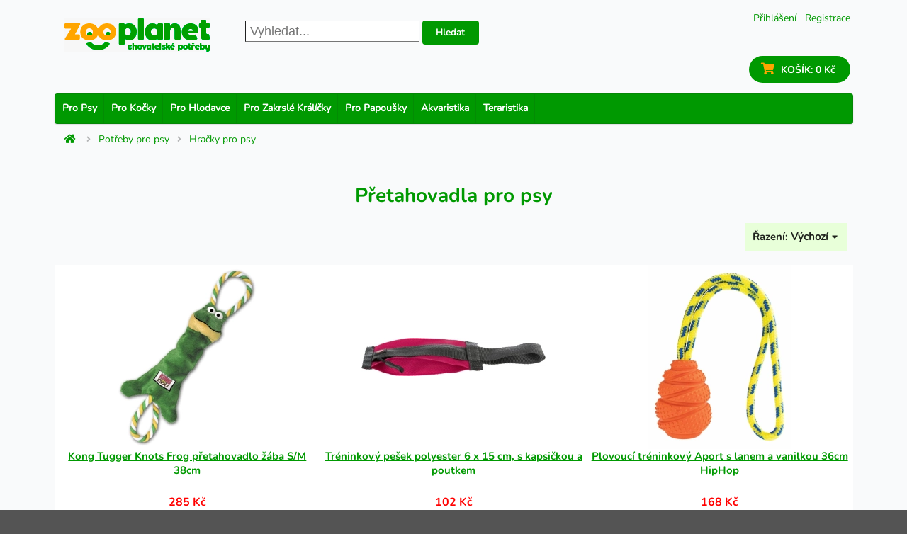

--- FILE ---
content_type: text/html; charset=UTF-8
request_url: https://www.zooplanet.cz/pretahovadla-pro-psy
body_size: 21163
content:
<!DOCTYPE html>

<html lang="cs">
<head>
    <meta charset="utf-8">
    <meta http-equiv="X-UA-Compatible" content="IE=edge">

    <title>Přetahovadla pro psy SKLADEM ZOOPLANET.CZ</title>

    <meta content="width=device-width, initial-scale=1, maximum-scale=1, user-scalable=no" name="viewport">

    <meta name="google-site-verification" content="rbatfoyYqKMcsrAac995z3LoNTI8znshRYu1ellD6uU" />
    <meta name="seznam-wmt" content="RC07O87kvOhONEjZDubOg8BwVBQlLOQ6" />

    
        <script>
            window.dataLayer = window.dataLayer || [];
            function gtag(){dataLayer.push(arguments);}
            gtag('consent', 'default', {
                'ad_storage': 'denied',
                'ad_user_data': 'denied',
                'ad_personalization': 'denied',
                'analytics_storage': 'denied'
            });

        </script>
    


    <link rel="stylesheet" href="/static/cookies/cookieconsent.css">
    <script defer src="/static/cookies/cookieconsent.js"></script>

    <script>

        var zboziSouhlas = "0";

        window.addEventListener('load', function(){

            if (typeof initCookieConsent !== 'undefined') {
                // obtain plugin
                var cc = initCookieConsent();

                // run plugin with your configuration
                cc.run({
                    current_lang: 'cs',
                    autoclear_cookies: true,                   // default: false
                    page_scripts: true,                        // default: false

                    // mode: 'opt-in'                          // default: 'opt-in'; value: 'opt-in' or 'opt-out'
                    // delay: 0,                               // default: 0
                    // auto_language: '',                      // default: null; could also be 'browser' or 'document'
                    // autorun: true,                          // default: true
                    // force_consent: false,                   // default: false
                    // hide_from_bots: true,                   // default: true
                    // remove_cookie_tables: false             // default: false
                    // cookie_name: 'cc_cookie',               // default: 'cc_cookie'
                    // cookie_expiration: 182,                 // default: 182 (days)
                    // cookie_necessary_only_expiration: 182   // default: disabled
                    // cookie_domain: location.hostname,       // default: current domain
                    // cookie_path: '/',                       // default: root
                    // cookie_same_site: 'Lax',                // default: 'Lax'
                    // use_rfc_cookie: false,                  // default: false
                    // revision: 0,                            // default: 0

                    onFirstAction: function (user_preferences, cookie) {
                        // callback triggered only once on the first accept/reject action
                    },

                    onAccept: function (cookie) {
                        if (cookie && cookie.categories && cookie.categories.includes("analytics")) {
                            zboziSouhlas = "1";
                        }

                        if (cookie && cookie.categories && cookie.categories.includes("analytics") && cookie.categories.includes("marketing")) {
                            console.log("1-1");

                            gtag('consent', 'update', {
                                'ad_storage':         'granted',
                                'ad_user_data':       'granted',
                                'ad_personalization': 'granted',
                                'analytics_storage':  'granted'
                            });
                            dataLayer.push();
                        } else if (cookie && cookie.categories && cookie.categories.includes("analytics") && !cookie.categories.includes("marketing")) {

                            console.log("1-2");
                            gtag('consent', 'update', {
                                'analytics_storage':  'granted'
                            });
                            dataLayer.push();
                        } else if (cookie && !cookie.categories.includes("analytics") && cookie.categories.includes("marketing")) {
                            console.log("1-3");

                            gtag('consent', 'update', {
                                'ad_storage':         'granted',
                                'ad_user_data':       'granted',
                                'ad_personalization': 'granted'
                            });
                            dataLayer.push();
                        }
                    },

                    onChange: function (cookie, changed_categories) {

                        // callback triggered when user changes preferences after consent has already been given
                        if (cookie && cookie.categories && cookie.categories.includes("analytics")) {
                            zboziSouhlas = "1";
                        } else {
                            zboziSouhlas = "0";
                        }

                        if (cookie && cookie.categories && cookie.categories.includes("analytics") && cookie.categories.includes("marketing")) {
                            console.log("2-1");

                            gtag('consent', 'update', {
                                'ad_storage':         'granted',
                                'ad_user_data':       'granted',
                                'ad_personalization': 'granted',
                                'analytics_storage':  'granted'
                            });
                            dataLayer.push();
                        } else if (cookie && cookie.categories && cookie.categories.includes("analytics") && !cookie.categories.includes("marketing")) {

                            console.log("2-2");
                            gtag('consent', 'update', {
                                'ad_storage':         'denied',
                                'ad_user_data':       'denied',
                                'ad_personalization': 'denied',
                                'analytics_storage':  'granted'

                            });
                            dataLayer.push();
                        } else if (cookie && !cookie.categories.includes("analytics") && cookie.categories.includes("marketing")) {
                            console.log("2-3");

                            gtag('consent', 'update', {
                                'ad_storage':         'granted',
                                'ad_user_data':       'granted',
                                'ad_personalization': 'granted',
                                'analytics_storage':  'denied'
                            });
                            dataLayer.push();
                        } else {
                            console.log("2-4");

                            gtag('consent', 'update', {
                                'ad_storage':         'denied',
                                'ad_user_data':       'denied',
                                'ad_personalization': 'denied',
                                'analytics_storage':  'denied'
                            });
                            dataLayer.push();
                        }
                    },


                    onPopupOpen: function (modal_type) {
                        if (modal_type === 'settings') {
                            cc.setPreferences({
                                necessary: true,
                                analytics: true,
                                marketing: true
                            });
                        }
                    },

                    gui_options: {
                        consent_modal: {
                            layout: 'box',               // box/cloud/bar
                            position: 'middle center',     // bottom/middle/top + left/right/center
                            transition: 'zoom',           // zoom/slide
                            swap_buttons: true            // enable to invert buttons
                        },
                        settings_modal: {
                            layout: 'box',                 // box/bar
                            position: 'left',              // left/right
                            transition: 'slide'            // zoom/slide
                        },
                    },
                    force_consent: true,
                    categories: {
                        necessary: {
                            needed: true,
                            wanted: true
                        },
                        analytics: {
                            wanted: true
                        },
                        marketing: {
                            wanted: true
                        }
                    },

                    languages: {
                        'cs': {
                            consent_modal: {
                                title: 'I my využíváme cookies, aby naše stránky fungovaly',
                                description: '' +
                                    'ZOOPLANET.CZ používá cookies k zajištění správné funkce stránek, pomáhají vyhodnocovat návštěvnost nebo vám přizpůsobit reklamu na míru. ' +
                                    'Kliknutím na <strong>Přijmout vše</strong> souhlasíte s využíváním všech cookies. ' +
                                    'Pokud nesouhlasíte, můžete <a href="#" data-cc="c-accept_necessary" class="cc-link">odmítnout</a> a pokračovat.',

                                primary_btn: {
                                    text: 'Přijmout vše',
                                    role: 'accept_all'
                                },
                                secondary_btn: {
                                    text: 'Nastavení cookies',
                                    role: 'settings'
                                }
                            },
                            settings_modal: {
                                title: 'Nastavení cookies',
                                save_settings_btn: 'Uložit nastavení',
                                accept_all_btn: 'Přijmout vše',
                                reject_all_btn: 'Odmítnout vše',
                                close_btn_label: 'Zavřít',
                                cookie_table_headers: [
                                    {col1: 'Název'},
                                    {col2: 'Doména'},
                                    {col3: 'Expirace'}

                                ],
                                blocks: [
                                    {
                                        title: 'Použití cookies 📢',
                                        description: 'Používám cookies k zajištění základních funkcí webu a ke zlepšení vašeho online zážitku. Můžete si vybrat, zda chcete souhlasit či nesouhlasit s každou kategorií. Pro více informací o cookies a dalších citlivých datech si prosím přečtěte <a href="#" class="cc-link">zásady ochrany osobních údajů</a>.'
                                    }, {
                                        title: 'Naprosto nezbytné cookies',
                                        description: 'Tyto cookies jsou nezbytné pro správné fungování mé webové stránky. Bez těchto cookies by stránka nefungovala správně',
                                        toggle: {
                                            value: 'necessary',
                                            enabled: true,
                                            readonly: true
                                        }
                                    }, {
                                        title: 'Cookies pro výkon a analýzu',
                                        description: 'Tyto cookies umožňují webu si pamatovat vaše dřívější volby',
                                        toggle: {
                                            value: 'analytics',
                                            enabled: false,
                                            readonly: false
                                        },
                                        cookie_table: [
                                            {
                                                col1: '^_ga',
                                                col2: 'google.com',
                                                col3: '2 roky',
                                                is_regex: true
                                            },
                                            {
                                                col1: '^_hj',
                                                col2: 'hotjar.com',
                                                col3: '2 roky',
                                                is_regex: true
                                            },
                                            {
                                                col1: '_gid',
                                                col2: 'google.com',
                                                col3: '1 den'

                                            }
                                        ]
                                    }, {
                                        title: 'Reklamní a cílené cookies',
                                        description: 'Tyto cookies sbírají informace o tom, jak používáte webové stránky, které stránky jste navštívili a na které odkazy jste klikli. Všechna data jsou anonymní a nemohou být použita k vaší identifikaci',
                                        toggle: {
                                            value: 'marketing',
                                            enabled: false,
                                            readonly: false
                                        },
                                        cookie_table: [
                                            {
                                                col1: 'ads/ga-audiences',
                                                col2: 'google.com',
                                                col3: '2 roky',
                                                is_regex: false
                                            },
                                            {
                                                col1: '_fbp',
                                                col2: 'google.com',
                                                col3: '2 roky',
                                                is_regex: false
                                            },
                                            {
                                                col1: 'retargeting',
                                                col2: 'seznam.cz',
                                                col3: '2 roky',
                                                is_regex: false
                                            },
                                            {
                                                col1: 'sid',
                                                col2: 'seznam',
                                                col3: '2 roky',
                                                is_regex: false
                                            },
                                            {
                                                col1: '^_fb',
                                                col2: 'facebook.com',
                                                col3: '2 roky',
                                                is_regex: true
                                            },
                                            {
                                                col1: '^_hj',
                                                col2: 'hotjar.com',
                                                col3: '2 roky',
                                                is_regex: true
                                            },
                                            {
                                                col1: '_gid',
                                                col2: 'google.com',
                                                col3: '1 den'

                                            }
                                        ]
                                    }, {
                                        title: 'Další informace',
                                        description: 'Pokud máte dotazy týkající se našich zásad o cookies a vašich možnostech, prosím <a class="cc-link" href="/informace/kontakt">kontaktujte nás</a>.',
                                    }
                                ]
                            }
                        }
                    }
                });
            }
        });



    </script>


                    <link rel="canonical" href="https://www.zooplanet.cz/pretahovadla-pro-psy"/>



            <link rel="stylesheet" href="/assets/shop/css/style.css">
<link rel="stylesheet" href="/static/css/shop/custom.css">

<link rel="stylesheet" href="/build/bitbag/cms/shop/bitbag-cms-shop.css">

<link rel="stylesheet" href="/static/owlcarousel/assets/owl.carousel.min.css">
<link rel="stylesheet" href="/static/owlcarousel/assets/owl.theme.default.min.css">

<style>


    @font-face {
        font-family: 'Nunito';
        src: url('/static/fonts/Nunito-Regular.ttf') format('truetype');
        font-weight: normal;
        font-style: normal;
    }

    @font-face {
        font-family: 'NunitoBold';
        src: url('/static/fonts/Nunito-Bold.ttf') format('truetype');
        font-weight: normal;
        font-style: normal;
    }

    body, .ui.button, .ui.header, .ui.menu, .ui.segment, .ui.input, .ui.form, .ui.label, .ui.table, .ui.list, .ui.message, .ui.modal, .ui.dropdown, .ui.popup, .ui.card, .ui.breadcrumb, .ui.ad, .ui.comment, .ui.feed, .ui.item, .ui.statistic, .ui.search, .ui.accordion, .ui.dimmer, .ui.embed, .ui.nag, .ui.progress, .ui.rating, .ui.sidebar, .ui.sticky, .ui.tab, .ui.shape, .ui.menu .item, .ui.checkbox, .ui.radio, .ui.slider, .ui.toggle {
        font-family: 'Nunito', sans-serif !important;
    }

    .ui.header {
        font-family: 'NunitoBold', sans-serif !important;
    }
    h1, h2, h3, h4, h5, h6 {
        font-family: 'NunitoBold', sans-serif !important;
    }

    .owl-carousel img {
        max-height: 150px;
    }

    .owlBlock {
        margin: 20px 22px;

    }

    .owl-nav {
        text-align: center;

    }

    .owl-item {
        margin-right: 12px !important;
    }

    .owl-prev {
        width: 15px;
        height: 100px;
        position: absolute;
        top: 30%;
        left: 0px;
        margin-left: -25px;
        display: block !important;
        border: 0px solid black;
        font-family: Icons;
    }

    .owl-next {
        width: 15px;
        height: 100px;
        position: absolute;
        top: 30%;
        right: -35px;
        display: block !important;
        border: 0px solid black;
        argin-right: 20px;
        font-family: Icons;
    }

    .product-carousel .owl-prev {
        width: 15px;
        height: 100px;
        position: absolute;
        top: 1%;
        left: 0px;
        margin-left: -20px!important;
        display: block !important;
        border: 0px solid black;
        font-family: Icons;
        background-color: transparent!important;
    }

    .product-carousel .owl-next {
        width: 15px;
        height: 100px;
        position: absolute;
        top: 1%;
        right: -30px;
        display: block !important;
        border: 0px solid black;
        argin-right: 20px;
        font-family: Icons;
        background-color: transparent!important;
    }

    .product-carousel .owl-item {
        margin-right: initial !important;
        display: inline-block;
        margin-right: 5px!important;
    }


    .product-carousel img {
        ax-height: 150px;

    }



    .owl-prev i, .owl-next i {
        transform: scale(3, 4);
        color: #ffa500;
    }

    .owl-theme .owl-nav .disabled {
        opacity: .2;

    }


    
    .vertical-on-mobile {
        display: block;
    }

    .hide-on-mobile {
        display: none;
    }

    @media only screen and (min-width: 653px) {
        .vertical-on-mobile {
            display: inline;
        }

        .hide-on-mobile {
            display: inline;
        }
    }


    .uppercase-text {
        text-transform: uppercase!important;
    }

    .ui.segment {
        position: relative;
        background: transparent; /* Odstraní bílé pozadí */
        box-shadow: none; /* Odstraní stín */
        margin: 0; /* Odstraní vnější okraj */
        padding: 0; /* Odstraní vnitřní okraj */
        border-radius: 0; /* Odstraní zaoblené rohy */
        border: none; /* Odstraní rámeček */
    }

    .lb-data .lb-close {
        background: url('/static/lightbox/close.png') top right no-repeat!important;
        opacity: 1!important;
    }

    .lb-nav .lb-next {
        background-image: url('/static/lightbox/next.png')!important;
        opacity: 1!important;
    }

    .lb-nav .lb-prev {
        background-image: url('/static/lightbox/prev.png')!important;
        opacity: 1!important;
    }



    #c-p-bn {
        background-color: #009901!important;
        border-color: #009901!important;
        color: #fff!important; /* Text tlačítka bude bílý */
    }

    #c-ttl {
        font-weight: bold;
        font-size: 22px;
    }

    #cm {
        max-width: 32.2em!important;
    }

</style>




</style>



    
    
    <!-- Global site tag (gtag.js) - Google Analytics -->
    <script type="text/javascript" async src="https://www.googletagmanager.com/gtag/js?id=G-8LX9QWGCFW"></script>
    <script>
        window.dataLayer = window.dataLayer || [];
        function gtag(){dataLayer.push(arguments);}
        gtag('js', new Date());

        gtag('config', 'G-8LX9QWGCFW');
        gtag('config', 'AW-830757882');
    </script>


    <!-- Hotjar Tracking Code for https:///www.zooplanet.cz -->
    <script type="text/plain" data-cookiecategory="analytics">
        (function(h,o,t,j,a,r){
            h.hj=h.hj||function(){(h.hj.q=h.hj.q||[]).push(arguments)};
            h._hjSettings={hjid:3079678,hjsv:6};
            a=o.getElementsByTagName('head')[0];
            r=o.createElement('script');r.async=1;
            r.src=t+h._hjSettings.hjid+j+h._hjSettings.hjsv;
            a.appendChild(r);
        })(window,document,'https://static.hotjar.com/c/hotjar-','.js?sv=');
    </script>





<script type="text/plain" data-cookiecategory="analytics">
    (function(w,d,t,r,u)
    {
        var f,n,i;
        w[u]=w[u]||[],f=function()
        {
            var o={ti:"343091608", enableAutoSpaTracking: true};
            o.q=w[u],w[u]=new UET(o),w[u].push("pageLoad")
        },
        n=d.createElement(t),n.src=r,n.async=1,n.onload=n.onreadystatechange=function()
        {
            var s=this.readyState;
            s&&s!=="loaded"&&s!=="complete"||(f(),n.onload=n.onreadystatechange=null)
        },
        i=d.getElementsByTagName(t)[0],i.parentNode.insertBefore(n,i)
    })
    (window,document,"script","//bat.bing.com/bat.js","uetq");
</script>



    <!-- Meta Pixel Code -->
    <script type="text/plain" data-cookiecategory="marketing">
        !function(f,b,e,v,n,t,s)
        {if(f.fbq)return;n=f.fbq=function(){n.callMethod?
            n.callMethod.apply(n,arguments):n.queue.push(arguments)};
            if(!f._fbq)f._fbq=n;n.push=n;n.loaded=!0;n.version='2.0';
            n.queue=[];t=b.createElement(e);t.async=!0;
            t.src=v;s=b.getElementsByTagName(e)[0];
            s.parentNode.insertBefore(t,s)}(window, document,'script',
            'https://connect.facebook.net/en_US/fbevents.js');
        fbq('init', '2194586114263791');
        fbq('track', 'PageView');
        console.log("Fb started");
    </script>
    <noscript><img height="1" width="1" style="display:none"
                   src="https://www.facebook.com/tr?id=2194586114263791&ev=PageView&noscript=1"
        /></noscript>
    <!-- End Meta Pixel Code -->

    <!-- Smartsupp Live Chat script -->
    <script>
        var _smartsupp = _smartsupp || {};
        _smartsupp.key = '04856ae46fadc879f354bb726259d0153f57972e';
        window.smartsupp||(function(d) {
            var s,c,o=smartsupp=function(){ o._.push(arguments)};o._=[];
            s=d.getElementsByTagName('script')[0];c=d.createElement('script');
            c.type='text/javascript';c.charset='utf-8';c.async=true;
            c.src='https://www.smartsuppchat.com/loader.js?';s.parentNode.insertBefore(c,s);
        })(document);
    </script>



        <!-- Ecomail starts -->
        <script type="text/plain"  type="text/plain" data-cookiecategory="analytics">
            ;(function(p,l,o,w,i,n,g){if(!p[i]){p.GlobalSnowplowNamespace=p.GlobalSnowplowNamespace||[];
                p.GlobalSnowplowNamespace.push(i);p[i]=function(){(p[i].q=p[i].q||[]).push(arguments)
                };p[i].q=p[i].q||[];n=l.createElement(o);g=l.getElementsByTagName(o)[0];n.async=1;
                n.src=w;g.parentNode.insertBefore(n,g)}}(window,document,"script","//d70shl7vidtft.cloudfront.net/ecmtr-2.4.2.js","ecotrack"));
            window.ecotrack('newTracker', 'cf', 'd2dpiwfhf3tz0r.cloudfront.net', { /* Initialise a tracker */
                appId: 'zooplanet'
            });
            window.ecotrack('setUserIdFromLocation', 'ecmid');
            window.ecotrack('trackPageView');
            console.log("Ecomail started");
        </script>
        <!-- Ecomail stops -->


        <script type="text/javascript" src="https://c.seznam.cz/js/rc.js"></script>
        <script>
            window.sznIVA.IS.updateIdentities({
                eid: null
            });

            var retargetingConf = {
                rtgId: 136478,
                consent: 0
            };
            window.rc.retargetingHit(retargetingConf);
        </script>

        <script  type="text/plain" data-cookiecategory="marketing">
            window.sznIVA.IS.updateIdentities({
                eid: null
            });

            var retargetingConf = {
                rtgId: 136478,
                consent: 1
            };
            window.rc.retargetingHit(retargetingConf);
            console.log("Seznam start");
        </script>






    
    

</head>

<body class="pushable ">


<div class="pusher">

        
    <div class="ui container">
                    <header>
            <div style="padding: 30px 0;">
                <div class="ui basic ">
    <div class="user-menu" style="font-size: 14px; color: #009901;">
                    <a class="item" href="/login">Přihlášení</a>
            <a class="item" href="/register">Registrace</a>
            </div>

    <style>
        .user-menu {
            float: right;
            text-align: right;
            max-width: 200px;
        }

        .user-menu .item {
            display: inline;
            margin: 4px;
        }

        .user-menu .divider {
            display: inline;
        }

        /* This media query will apply the styles when the screen width is 600px or less */
        @media screen and (max-width: 400px) {
            .accountName {
                display: none;
            }
        }

        @media screen and (max-width: 600px) {
            .user-menu {

                text-align: right;
            }

            .user-menu .item {
                display: block;
                margin-right: 0;
            }

            .user-menu .divider {
                display: none;
            }
        }
    </style>
    <div class="ui three column stackable grid" style="">
        <div class="three" style="margin-right: 25px; margin-top: 10px;">
    <a title="chovatelské potřeby pro psy, kočky, králíky, papoušky, křečky, morčata, akvária a terária." href="/" class="logo-link" aria-label="ZOOPLANET - chovatelské potřeby">
                    <img src="/static/img/logo/logo-zooplanet.png" alt="ZOOPLANET - chovatelské potřeby" class="ui image" />
            </a>
</div>
<style>
    .logo-link {
        display: inline-block;
        position: relative;
        text-decoration: none;
    }

    .logo-heading {
        position: absolute;
        top: 0;
        left: 0;
        z-index: 1;
        margin: 0;
        color: transparent;
        display: none;
    }

    .logo-container {
        background-image: url('/static/img/logo/logo-zooplanet.png');
        background-repeat: no-repeat;
        background-size: cover;
        background-position: center;
        width: 206px;
        height: 47px;
        position: relative;
        z-index: 2;
    }
</style>

<div class="" style="padding: 13px 10px 0 10px;">
    



    <form action="/hledani">
        <input
            name="q"
            style="border-width: 1px; min-width: 130px; height: 30px; font-size: 18px; padding: 3px 6px; margin-bottom: 5px;"
            type="text"
            placeholder="Vyhledat..."        >
        <button class="ui small button" type="submit">Hledat</button>
    </form>

</div>




    </div>

    <div style="float: right; display: inline-block; text-align: right; padding: 10px 0 10px 0; margin: 5px 0 5px 5px;">
                        <div style=" display: inline-block;">

            

<a href="/cart" style="display: block; " id="sylius-cart-button" class="ui button circular">



<i class="cart icon" style="font-size: 1.2em; color: #ffa500; opacity: 1"></i>
<span style="font-weight: normal; font-family: 'NunitoBold', sans-serif!important;">KOŠÍK: </span>
<span style="opacity: 1; font-family: 'NunitoBold', sans-serif!important; " id="sylius-cart-total" >0 Kč</span>


</a>

        </div>
            </div>
    <div style="clear: both;"></div>


</div>





<style>
    #horizontalMenu {
        display: block;
    }
    #horizontalMenu a {
        display: inline;
        float: left;
    }
</style>

<div style="margin-top: 0" id="horizontalMenu" class="ui large menu" >

    <a href="/chovatelske-potreby-pro-psy" class="item" >Pro psy</a>
    <a href="/chovatelske-potreby-pro-kocky" class="item" >Pro kočky</a>
    <a href="/chovatelske-potreby-pro-hlodavce" class="item" >Pro Hlodavce</a>
    <a href="/potreby-pro-zakrsle-kraliky" class="item" >Pro zakrslé králíčky</a>
    <a href="/potreby-pro-papousky" class="item" >Pro papoušky</a>
    <a href="/akvaristika" class="item" >Akvaristika</a>
    <a href="/teraristika" class="item" >Teraristika</a>

</div>


            </div>
            </header>
        
                                                            
        


        

    



    

        <div class="ui breadcrumb" style="position: relative; top: -30px; overflow: visible;   white-space: nowrap;">
            <a style="color: #009901;" href="/" class="section"><i class="icon home"></i></a>
                            <i class="right angle icon divider"></i>
                <a style="color: #009901; " class="section" href="/chovatelske-potreby-pro-psy">
                    Potřeby pro psy
                </a>
                            <i class="right angle icon divider"></i>
                <a style="color: #009901; " class="section" href="/hracky-pro-psy">
                    Hračky pro psy
                </a>
                                </div>






            
    <section id="facetHeader" class="container">
                
            <div class="row" style="margin-top: 10px;">
                <h1>Přetahovadla pro psy </h1>

                            </div>
        

        <div style="margin: 20px;">

                    </div>

        
            </section>

                
                            
    
                
    

    <section style="margin-top: 4px;" class="container">

        <div class="ui right floated small header">
            <div class="content" style="padding: 10px; display: inline-block; background-color: #e8ffd9; margin: 1px;">
                Řazení:
                <div class="ui inline dropdown">
                    <div class="text">Výchozí</div>
                    <i class="dropdown icon"></i>
                    <div class="menu">
                        <a class="item" href="/pretahovadla-pro-psy" data-text="Výchozí">Výchozí</a>
                        <a class="item" href="/pretahovadla-pro-psy?sorting%5Bname%5D=asc" data-text="A-Z">A-Z</a>
                        <a class="item" href="/pretahovadla-pro-psy?sorting%5Bname%5D=desc" data-text="Z-A">Z-A</a>
                        <a class="item" href="/pretahovadla-pro-psy?sorting%5BcreatedAt%5D=desc" data-text="Od nejnovějšího">Od nejnovějšího</a>
                        <a class="item" href="/pretahovadla-pro-psy?sorting%5BcreatedAt%5D=asc" data-text="Od nejstaršího">Od nejstaršího</a>
                        <a class="item" href="/pretahovadla-pro-psy?sorting%5Bprice%5D=asc" data-text="Od nejlevnějšího">Od nejlevnějšího</a>
                        <a class="item" href="/pretahovadla-pro-psy?sorting%5Bprice%5D=desc" data-text="Od nejdražšího">Od nejdražšího</a>
                    </div>
                </div>
            </div>
        </div>
        <div style="clear: both;"></div>
    </section>

    <!-- CONTAIN START -->
    <section style="margin-top: 5px;" class="container">
        <div class="row">

            

            <div class="col-md-9 col-sm-8">


                






<style>
    .product-delivery {
        line-height: 20px;
        height: 50px;
        margin-bottom: 5px;
        flex-grow: 1;
    }

</style>

<section class="products" id="facetContent">



    
        <!-- It's likely you'll need to link the card somewhere. You could add a button in the info, link the titles, or even wrap the entire card in an <a href="..."> -->
        
            
<div class="product-card">
    <div class=" imageDivNavigation" style="">

        <a href="/kong-tugger-knots-frog-pretahovadlo-zaba-s-m-38cm">

                
<img src="https://www.zooplanet.cz/media/cache/app_shop_product_thumbnail/50/50/2e1d0569fc7421222607de4baeb4.jpg" alt="Kong Tugger Knots Frog přetahovadlo žába S/M 38cm" class="imageNavigation ui image centered" />
        </a>
    </div>
    <div class="product-title">
        <h2><a style="text-decoration: underline; " href="/kong-tugger-knots-frog-pretahovadlo-zaba-s-m-38cm">Kong Tugger Knots Frog přetahovadlo žába S/M 38cm</a></h2>
    </div>

    <div class="product-price">
        <h3>
            



                                
                                                                                                        <span class="price">285 Kč</span>
                    </h3>
    </div>


    <div class="product-delivery">
        <h3>

                        
                            <div class=" skladNavigation">
                                            <span class="vyprodano">Vyprodáno</span>
                                    </div>

            

        </h3>
    </div>

    <div class="product-button">
        <form class="" method="get" action="/kong-tugger-knots-frog-pretahovadlo-zaba-s-m-38cm">
            <button class="ui green button" title="Detail"><span>Detail</span></button>
        </form>
    </div>


    
</div>

        
            
<div class="product-card">
    <div class=" imageDivNavigation" style="">

        <a href="/treninkovy-pesek-polyester-6-x-15-cm-s-kapsickou-a-poutkem">

                
<img src="https://www.zooplanet.cz/media/cache/app_shop_product_thumbnail/63/bb/1c2f71195c0f9ca90e131fccdd38.jpg" alt="Tréninkový pešek polyester 6 x 15 cm, s kapsičkou a poutkem" class="imageNavigation ui image centered" />
        </a>
    </div>
    <div class="product-title">
        <h2><a style="text-decoration: underline; " href="/treninkovy-pesek-polyester-6-x-15-cm-s-kapsickou-a-poutkem">Tréninkový pešek polyester 6 x 15 cm, s kapsičkou a poutkem</a></h2>
    </div>

    <div class="product-price">
        <h3>
            



                                
                                                                                                        <span class="price">102 Kč</span>
                    </h3>
    </div>


    <div class="product-delivery">
        <h3>

                        
                            <div class=" skladNavigation">
                                            <span class="vyprodano">Vyprodáno</span>
                                    </div>

            

        </h3>
    </div>

    <div class="product-button">
        <form class="" method="get" action="/treninkovy-pesek-polyester-6-x-15-cm-s-kapsickou-a-poutkem">
            <button class="ui green button" title="Detail"><span>Detail</span></button>
        </form>
    </div>


    
</div>

        
            
<div class="product-card">
    <div class=" imageDivNavigation" style="">

        <a href="/plovouci-treninkovy-aport-s-lanem-a-vanilkou-36cm-hiphop">

                
<img src="https://www.zooplanet.cz/media/cache/app_shop_product_thumbnail/c1/44/a8281d26f276d32d0d339f25efac.jpg" alt="Plovoucí tréninkový Aport s lanem a vanilkou 36cm HipHop" class="imageNavigation ui image centered" />
        </a>
    </div>
    <div class="product-title">
        <h2><a style="text-decoration: underline; " href="/plovouci-treninkovy-aport-s-lanem-a-vanilkou-36cm-hiphop">Plovoucí tréninkový Aport s lanem a vanilkou 36cm HipHop</a></h2>
    </div>

    <div class="product-price">
        <h3>
            



                                
                                                                                                        <span class="price">168 Kč</span>
                    </h3>
    </div>


    <div class="product-delivery">
        <h3>

                        
                            <div class=" skladNavigation">
                                            <span class="vyprodano">Vyprodáno</span>
                                    </div>

            

        </h3>
    </div>

    <div class="product-button">
        <form class="" method="get" action="/plovouci-treninkovy-aport-s-lanem-a-vanilkou-36cm-hiphop">
            <button class="ui green button" title="Detail"><span>Detail</span></button>
        </form>
    </div>


    
</div>

        
            
<div class="product-card">
    <div class=" imageDivNavigation" style="">

        <a href="/nobby-hracka-uzel-pro-psy-32-cm-180-g-modra">

                
<img src="https://www.zooplanet.cz/media/cache/app_shop_product_thumbnail/bd/29/2ec56890dc03c17cd8310c4a8125.jpg" alt="Nobby hračka uzel pro psy 32 cm 180 g modrá" class="imageNavigation ui image centered" />
        </a>
    </div>
    <div class="product-title">
        <h2><a style="text-decoration: underline; " href="/nobby-hracka-uzel-pro-psy-32-cm-180-g-modra">Nobby hračka uzel pro psy 32 cm 180 g modrá</a></h2>
    </div>

    <div class="product-price">
        <h3>
            



                                
                                                                                                        <span class="price">101 Kč</span>
                    </h3>
    </div>


    <div class="product-delivery">
        <h3>

                        
                            <div class=" skladNavigation">
                                            <span class="vyprodano">Vyprodáno</span>
                                    </div>

            

        </h3>
    </div>

    <div class="product-button">
        <form class="" method="get" action="/nobby-hracka-uzel-pro-psy-32-cm-180-g-modra">
            <button class="ui green button" title="Detail"><span>Detail</span></button>
        </form>
    </div>


    
</div>

        
            
<div class="product-card">
    <div class=" imageDivNavigation" style="">

        <a href="/pretahovadlo-hiphop-bavlneny-mic-seda-tm-seda-oranzova">

                
<img src="https://www.zooplanet.cz/media/cache/app_shop_product_thumbnail/66/7e/3b5376dc7710cf824a7b9a44bf9c.jpg" alt="Přetahovadlo HipHop bavlněný míč, šedá, tm.šedá, oranžová" class="imageNavigation ui image centered" />
        </a>
    </div>
    <div class="product-title">
        <h2><a style="text-decoration: underline; " href="/pretahovadlo-hiphop-bavlneny-mic-seda-tm-seda-oranzova">Přetahovadlo HipHop bavlněný míč, šedá, tm.šedá, oranžová</a></h2>
    </div>

    <div class="product-price">
        <h3>
            



                                
                                                                                                        <span class="price">55 Kč</span>
                    </h3>
    </div>


    <div class="product-delivery">
        <h3>

                        
                                                
                <div class="skladNavigation">
                                            <span class="vyprodano">Vyprodáno</span>
                                    </div>
            
            

        </h3>
    </div>

    <div class="product-button">
        <form class="" method="get" action="/pretahovadlo-hiphop-bavlneny-mic-seda-tm-seda-oranzova">
            <button class="ui green button" title="Detail"><span>Detail</span></button>
        </form>
    </div>


    
</div>

        
            
<div class="product-card">
    <div class=" imageDivNavigation" style="">

        <a href="/pretahovadlo-spider-hiphop-s-11-rameny-51-cm-150-g-limetkova-zelena">

                
<img src="https://www.zooplanet.cz/media/cache/app_shop_product_thumbnail/41/42/c5130fc1693ae9295b37cb8cf3ba.jpg" alt="Přetahovadlo SPIDER HipHop s 11 rameny 51 cm / 150 g limetková, zelená" class="imageNavigation ui image centered" />
        </a>
    </div>
    <div class="product-title">
        <h2><a style="text-decoration: underline; " href="/pretahovadlo-spider-hiphop-s-11-rameny-51-cm-150-g-limetkova-zelena">Přetahovadlo SPIDER HipHop s 11 rameny 51 cm / 150 g limetková, zelená</a></h2>
    </div>

    <div class="product-price">
        <h3>
            



                                
                                                                                                        <span class="price">77 Kč</span>
                    </h3>
    </div>


    <div class="product-delivery">
        <h3>

                        
                            <div class=" skladNavigation">
                                            <span class="vyprodano">Vyprodáno</span>
                                    </div>

            

        </h3>
    </div>

    <div class="product-button">
        <form class="" method="get" action="/pretahovadlo-spider-hiphop-s-11-rameny-51-cm-150-g-limetkova-zelena">
            <button class="ui green button" title="Detail"><span>Detail</span></button>
        </form>
    </div>


    
</div>

        
            
<div class="product-card">
    <div class=" imageDivNavigation" style="">

        <a href="/gumovy-mic-na-lane-7-cm-prirodni-guma-hiphop">

                
<img src="https://www.zooplanet.cz/media/cache/app_shop_product_thumbnail/42/1c/a96eb56b8fa397b2e4af52a5c5ec.jpg" alt="Gumový míč na laně  7 cm, přírodní guma HipHop" class="imageNavigation ui image centered" />
        </a>
    </div>
    <div class="product-title">
        <h2><a style="text-decoration: underline; " href="/gumovy-mic-na-lane-7-cm-prirodni-guma-hiphop">Gumový míč na laně  7 cm, přírodní guma HipHop</a></h2>
    </div>

    <div class="product-price">
        <h3>
            



                                
                                                                                                        <span class="price">116 Kč</span>
                    </h3>
    </div>


    <div class="product-delivery">
        <h3>

                        
                            <div class=" skladNavigation">
                                            <span class="vyprodano">Vyprodáno</span>
                                    </div>

            

        </h3>
    </div>

    <div class="product-button">
        <form class="" method="get" action="/gumovy-mic-na-lane-7-cm-prirodni-guma-hiphop">
            <button class="ui green button" title="Detail"><span>Detail</span></button>
        </form>
    </div>


    
</div>

        
            
<div class="product-card">
    <div class=" imageDivNavigation" style="">

        <a href="/katapult-s-mechovym-micem-stredni-5-5cm-50cm-trixie">

                
<img src="https://www.zooplanet.cz/media/cache/app_shop_product_thumbnail/30/22/e815cdcfd062834d415eb2fd8084.jpg" alt="Katapult s mechovým míčem, střední,  5,5cm/50cm TRIXIE" class="imageNavigation ui image centered" />
        </a>
    </div>
    <div class="product-title">
        <h2><a style="text-decoration: underline; " href="/katapult-s-mechovym-micem-stredni-5-5cm-50cm-trixie">Katapult s mechovým míčem, střední,  5,5cm/50cm TRIXIE</a></h2>
    </div>

    <div class="product-price">
        <h3>
            



                                
                                                                                                        <span class="price">129 Kč</span>
                    </h3>
    </div>


    <div class="product-delivery">
        <h3>

                        
                            <div class=" skladNavigation">
                                            <span class="vyprodano">Vyprodáno</span>
                                    </div>

            

        </h3>
    </div>

    <div class="product-button">
        <form class="" method="get" action="/katapult-s-mechovym-micem-stredni-5-5cm-50cm-trixie">
            <button class="ui green button" title="Detail"><span>Detail</span></button>
        </form>
    </div>


    
</div>

        
            
<div class="product-card">
    <div class=" imageDivNavigation" style="">

        <a href="/mic-se-4-rameny-hiphop-bavlneny-29-cm-255-g-limetkova-zelena">

                
<img src="https://www.zooplanet.cz/media/cache/app_shop_product_thumbnail/32/89/7554a23cd9bc75ee2171087a6203.jpg" alt="Míč se 4 rameny HipHop bavlněný 29 cm / 255 g limetková, zelená" class="imageNavigation ui image centered" />
        </a>
    </div>
    <div class="product-title">
        <h2><a style="text-decoration: underline; " href="/mic-se-4-rameny-hiphop-bavlneny-29-cm-255-g-limetkova-zelena">Míč se 4 rameny HipHop bavlněný 29 cm / 255 g limetková, zelená</a></h2>
    </div>

    <div class="product-price">
        <h3>
            



                                
                                                                                                        <span class="price">104 Kč</span>
                    </h3>
    </div>


    <div class="product-delivery">
        <h3>

                        
                            <div class=" skladNavigation">
                                            <span class="vyprodano">Vyprodáno</span>
                                    </div>

            

        </h3>
    </div>

    <div class="product-button">
        <form class="" method="get" action="/mic-se-4-rameny-hiphop-bavlneny-29-cm-255-g-limetkova-zelena">
            <button class="ui green button" title="Detail"><span>Detail</span></button>
        </form>
    </div>


    
</div>

        
            
<div class="product-card">
    <div class=" imageDivNavigation" style="">

        <a href="/bungee-tugger-pretahovadlo-se-strepcem-85-cm-polyester">

                
<img src="https://www.zooplanet.cz/media/cache/app_shop_product_thumbnail/53/49/23f0af559b41809545a10d86de54.jpg" alt="Bungee Tugger - přetahovadlo se střepcem. 85 cm, polyester" class="imageNavigation ui image centered" />
        </a>
    </div>
    <div class="product-title">
        <h2><a style="text-decoration: underline; " href="/bungee-tugger-pretahovadlo-se-strepcem-85-cm-polyester">Bungee Tugger - přetahovadlo se střepcem. 85 cm, polyester</a></h2>
    </div>

    <div class="product-price">
        <h3>
            



                                
                                                                                                        <span class="price">208 Kč</span>
                    </h3>
    </div>


    <div class="product-delivery">
        <h3>

                        
                            <div class=" skladNavigation">
                                            <span class="vyprodano">Vyprodáno</span>
                                    </div>

            

        </h3>
    </div>

    <div class="product-button">
        <form class="" method="get" action="/bungee-tugger-pretahovadlo-se-strepcem-85-cm-polyester">
            <button class="ui green button" title="Detail"><span>Detail</span></button>
        </form>
    </div>


    
</div>

        
            
<div class="product-card">
    <div class=" imageDivNavigation" style="">

        <a href="/pesek-juta-oboustranny-o-12-x-58-cm-88-cm-sity">

                
<img src="https://www.zooplanet.cz/media/cache/app_shop_product_thumbnail/30/de/9bababb79952557ec6a279936a16.jpg" alt="Pešek - juta, oboustranný ø 12 x 58 cm/88 cm šitý" class="imageNavigation ui image centered" />
        </a>
    </div>
    <div class="product-title">
        <h2><a style="text-decoration: underline; " href="/pesek-juta-oboustranny-o-12-x-58-cm-88-cm-sity">Pešek - juta, oboustranný ø 12 x 58 cm/88 cm šitý</a></h2>
    </div>

    <div class="product-price">
        <h3>
            



                                
                                                                                                        <span class="price">263 Kč</span>
                    </h3>
    </div>


    <div class="product-delivery">
        <h3>

                        
                            <div class=" skladNavigation">
                                            <span class="vyprodano">Vyprodáno</span>
                                    </div>

            

        </h3>
    </div>

    <div class="product-button">
        <form class="" method="get" action="/pesek-juta-oboustranny-o-12-x-58-cm-88-cm-sity">
            <button class="ui green button" title="Detail"><span>Detail</span></button>
        </form>
    </div>


    
</div>

        
            
<div class="product-card">
    <div class=" imageDivNavigation" style="">

        <a href="/junior-cinka-bavlnene-lano-pro-stenata-22-cm">

                
<img src="https://www.zooplanet.cz/media/cache/app_shop_product_thumbnail/4a/0b/eee40fa9dbc0dc7babc2f5b3d081.jpg" alt="JUNIOR činka - bavlněné lano pro štěňata, 22 cm" class="imageNavigation ui image centered" />
        </a>
    </div>
    <div class="product-title">
        <h2><a style="text-decoration: underline; " href="/junior-cinka-bavlnene-lano-pro-stenata-22-cm">JUNIOR činka - bavlněné lano pro štěňata, 22 cm</a></h2>
    </div>

    <div class="product-price">
        <h3>
            



                                
                                                                                                        <span class="price">103 Kč</span>
                    </h3>
    </div>


    <div class="product-delivery">
        <h3>

                        
                            <div class=" skladNavigation">
                                            <span class="vyprodano">Vyprodáno</span>
                                    </div>

            

        </h3>
    </div>

    <div class="product-button">
        <form class="" method="get" action="/junior-cinka-bavlnene-lano-pro-stenata-22-cm">
            <button class="ui green button" title="Detail"><span>Detail</span></button>
        </form>
    </div>


    
</div>

        
            
<div class="product-card">
    <div class=" imageDivNavigation" style="">

        <a href="/dentalni-matovy-micek-s-ruzovym-lanem-hiphop">

                
<img src="https://www.zooplanet.cz/media/cache/app_shop_product_thumbnail/14/51/fac56abb55733cf253473b134bc0.jpg" alt="Dentální mátový míček s růžovým lanem HipHop" class="imageNavigation ui image centered" />
        </a>
    </div>
    <div class="product-title">
        <h2><a style="text-decoration: underline; " href="/dentalni-matovy-micek-s-ruzovym-lanem-hiphop">Dentální mátový míček s růžovým lanem HipHop</a></h2>
    </div>

    <div class="product-price">
        <h3>
            



                                
                                                                                                        <span class="price">145 Kč</span>
                    </h3>
    </div>


    <div class="product-delivery">
        <h3>

                        
                            <div class=" skladNavigation">
                                            <span class="vyprodano">Vyprodáno</span>
                                    </div>

            

        </h3>
    </div>

    <div class="product-button">
        <form class="" method="get" action="/dentalni-matovy-micek-s-ruzovym-lanem-hiphop">
            <button class="ui green button" title="Detail"><span>Detail</span></button>
        </form>
    </div>


    
</div>

        
            
<div class="product-card">
    <div class=" imageDivNavigation" style="">

        <a href="/uzel-hiphop-bavlneny-2-knoty-limetkova-zelena">

                
<img src="https://www.zooplanet.cz/media/cache/app_shop_product_thumbnail/66/9e/65c38ca7b560605a2756c57b0152.jpg" alt="Uzel HipHop bavlněný 2  knoty limetková, zelená" class="imageNavigation ui image centered" />
        </a>
    </div>
    <div class="product-title">
        <h2><a style="text-decoration: underline; " href="/uzel-hiphop-bavlneny-2-knoty-limetkova-zelena">Uzel HipHop bavlněný 2  knoty limetková, zelená</a></h2>
    </div>

    <div class="product-price">
        <h3>
            



                                
                                                                                                        <span class="price">23 Kč</span>
                    </h3>
    </div>


    <div class="product-delivery">
        <h3>

                        
                                                                                                                
                <div class="skladNavigation">
                                            <span class="vyprodano">Vyprodáno</span>
                                    </div>
            
            

        </h3>
    </div>

    <div class="product-button">
        <form class="" method="get" action="/uzel-hiphop-bavlneny-2-knoty-limetkova-zelena">
            <button class="ui green button" title="Detail"><span>Detail</span></button>
        </form>
    </div>


    
</div>

        
            
<div class="product-card">
    <div class=" imageDivNavigation" style="">

        <a href="/citystyle-3d-pretahovadlo-kosoctverec-18-cm-38-cm">

                
<img src="https://www.zooplanet.cz/media/cache/app_shop_product_thumbnail/93/e3/89a605f0656880eb4a4444a3e180.jpg" alt="CityStyle 3D přetahovadlo kosočtverec, 18 cm/ 38 cm" class="imageNavigation ui image centered" />
        </a>
    </div>
    <div class="product-title">
        <h2><a style="text-decoration: underline; " href="/citystyle-3d-pretahovadlo-kosoctverec-18-cm-38-cm">CityStyle 3D přetahovadlo kosočtverec, 18 cm/ 38 cm</a></h2>
    </div>

    <div class="product-price">
        <h3>
            



                                
                                                                                                        <span class="price">192 Kč</span>
                    </h3>
    </div>


    <div class="product-delivery">
        <h3>

                        
                            <div class=" skladNavigation">
                                            <span class="vyprodano">Vyprodáno</span>
                                    </div>

            

        </h3>
    </div>

    <div class="product-button">
        <form class="" method="get" action="/citystyle-3d-pretahovadlo-kosoctverec-18-cm-38-cm">
            <button class="ui green button" title="Detail"><span>Detail</span></button>
        </form>
    </div>


    
</div>

        
            
<div class="product-card">
    <div class=" imageDivNavigation" style="">

        <a href="/kong-tugger-knots-moose-pretahovadlo-los-m-l-48cm">

                
<img src="https://www.zooplanet.cz/media/cache/app_shop_product_thumbnail/79/96/4988dcf996a929b3834e1a89d21b.jpg" alt="Kong Tugger Knots Moose přetahovadlo los M/L 48cm" class="imageNavigation ui image centered" />
        </a>
    </div>
    <div class="product-title">
        <h2><a style="text-decoration: underline; " href="/kong-tugger-knots-moose-pretahovadlo-los-m-l-48cm">Kong Tugger Knots Moose přetahovadlo los M/L 48cm</a></h2>
    </div>

    <div class="product-price">
        <h3>
            



                                
                                                                                                        <span class="price">370 Kč</span>
                    </h3>
    </div>


    <div class="product-delivery">
        <h3>

                        
                            <div class=" skladNavigation">
                                            <span class="vyprodano">Vyprodáno</span>
                                    </div>

            

        </h3>
    </div>

    <div class="product-button">
        <form class="" method="get" action="/kong-tugger-knots-moose-pretahovadlo-los-m-l-48cm">
            <button class="ui green button" title="Detail"><span>Detail</span></button>
        </form>
    </div>


    
</div>

        
            
<div class="product-card">
    <div class=" imageDivNavigation" style="">

        <a href="/treninkovy-pesek-polyester-7-x-20-cm-s-kapsickou-a-poutkem">

                
<img src="https://www.zooplanet.cz/media/cache/app_shop_product_thumbnail/d7/99/88aa7f1466db06a683bd14b500b8.jpg" alt="Tréninkový pešek polyester 7 x 20 cm, s kapsičkou a poutkem" class="imageNavigation ui image centered" />
        </a>
    </div>
    <div class="product-title">
        <h2><a style="text-decoration: underline; " href="/treninkovy-pesek-polyester-7-x-20-cm-s-kapsickou-a-poutkem">Tréninkový pešek polyester 7 x 20 cm, s kapsičkou a poutkem</a></h2>
    </div>

    <div class="product-price">
        <h3>
            



                                
                                                                                                        <span class="price">124 Kč</span>
                    </h3>
    </div>


    <div class="product-delivery">
        <h3>

                        
                            <div class=" skladNavigation">
                                            <span class="vyprodano">Vyprodáno</span>
                                    </div>

            

        </h3>
    </div>

    <div class="product-button">
        <form class="" method="get" action="/treninkovy-pesek-polyester-7-x-20-cm-s-kapsickou-a-poutkem">
            <button class="ui green button" title="Detail"><span>Detail</span></button>
        </form>
    </div>


    
</div>

        
            
<div class="product-card">
    <div class=" imageDivNavigation" style="">

        <a href="/plovouci-treninkovy-aport-s-lanem-a-vanilkou-40cm-hiphop">

                
<img src="https://www.zooplanet.cz/media/cache/app_shop_product_thumbnail/98/cf/b6ced3ef3e3937cc0db35aa10f84.jpg" alt="Plovoucí tréninkový Aport s lanem a vanilkou 40cm HipHop" class="imageNavigation ui image centered" />
        </a>
    </div>
    <div class="product-title">
        <h2><a style="text-decoration: underline; " href="/plovouci-treninkovy-aport-s-lanem-a-vanilkou-40cm-hiphop">Plovoucí tréninkový Aport s lanem a vanilkou 40cm HipHop</a></h2>
    </div>

    <div class="product-price">
        <h3>
            



                                
                                                                                                        <span class="price">251 Kč</span>
                    </h3>
    </div>


    <div class="product-delivery">
        <h3>

                        
                            <div class=" skladNavigation">
                                            <span class="vyprodano">Vyprodáno</span>
                                    </div>

            

        </h3>
    </div>

    <div class="product-button">
        <form class="" method="get" action="/plovouci-treninkovy-aport-s-lanem-a-vanilkou-40cm-hiphop">
            <button class="ui green button" title="Detail"><span>Detail</span></button>
        </form>
    </div>


    
</div>

        
            
<div class="product-card">
    <div class=" imageDivNavigation" style="">

        <a href="/nobby-hracka-uzel-pro-psy-36-cm-270-g-modra">

                
<img src="https://www.zooplanet.cz/media/cache/app_shop_product_thumbnail/b1/c4/b4d5dfe224be47312fd3577fa3b2.jpg" alt="Nobby hračka uzel pro psy 36 cm 270 g modrá" class="imageNavigation ui image centered" />
        </a>
    </div>
    <div class="product-title">
        <h2><a style="text-decoration: underline; " href="/nobby-hracka-uzel-pro-psy-36-cm-270-g-modra">Nobby hračka uzel pro psy 36 cm 270 g modrá</a></h2>
    </div>

    <div class="product-price">
        <h3>
            



                                
                                                                                                        <span class="price">137 Kč</span>
                    </h3>
    </div>


    <div class="product-delivery">
        <h3>

                        
                            <div class=" skladNavigation">
                                            <span class="vyprodano">Vyprodáno</span>
                                    </div>

            

        </h3>
    </div>

    <div class="product-button">
        <form class="" method="get" action="/nobby-hracka-uzel-pro-psy-36-cm-270-g-modra">
            <button class="ui green button" title="Detail"><span>Detail</span></button>
        </form>
    </div>


    
</div>

        
            
<div class="product-card">
    <div class=" imageDivNavigation" style="">

        <a href="/pretahovadlo-hiphop-bavlneny-mic-tm-modra-sv-modra-bila">

                
<img src="https://www.zooplanet.cz/media/cache/app_shop_product_thumbnail/f5/3e/73aef8b0d74a61294c7d92ca9fe1.jpg" alt="Přetahovadlo HipHop bavlněný míč, tm.modrá, sv.modrá, bílá" class="imageNavigation ui image centered" />
        </a>
    </div>
    <div class="product-title">
        <h2><a style="text-decoration: underline; " href="/pretahovadlo-hiphop-bavlneny-mic-tm-modra-sv-modra-bila">Přetahovadlo HipHop bavlněný míč, tm.modrá, sv.modrá, bílá</a></h2>
    </div>

    <div class="product-price">
        <h3>
            



                                
                                                                                                        <span class="price">55 Kč</span>
                    </h3>
    </div>


    <div class="product-delivery">
        <h3>

                        
                                                
                <div class="skladNavigation">
                                            <span class="vyprodano">Vyprodáno</span>
                                    </div>
            
            

        </h3>
    </div>

    <div class="product-button">
        <form class="" method="get" action="/pretahovadlo-hiphop-bavlneny-mic-tm-modra-sv-modra-bila">
            <button class="ui green button" title="Detail"><span>Detail</span></button>
        </form>
    </div>


    
</div>

        
            
<div class="product-card">
    <div class=" imageDivNavigation" style="">

        <a href="/pretahovadlo-octopus-hiphop-s-5-rameny-51-cm-180-g-seda-tm-seda-oranzova">

                
<img src="https://www.zooplanet.cz/media/cache/app_shop_product_thumbnail/1b/bb/5787744ca4e66f70fd8ee17bcf78.jpg" alt="Přetahovadlo OCTOPUS HipHop s 5  rameny 51 cm / 180 g šedá, tm.šedá, oranžová" class="imageNavigation ui image centered" />
        </a>
    </div>
    <div class="product-title">
        <h2><a style="text-decoration: underline; " href="/pretahovadlo-octopus-hiphop-s-5-rameny-51-cm-180-g-seda-tm-seda-oranzova">Přetahovadlo OCTOPUS HipHop s 5  rameny 51 cm / 180 g šedá, tm.šedá, oranžová</a></h2>
    </div>

    <div class="product-price">
        <h3>
            



                                
                                                                                                        <span class="price">89 Kč</span>
                    </h3>
    </div>


    <div class="product-delivery">
        <h3>

                        
                            <div class=" skladNavigation">
                                            <span class="vyprodano">Vyprodáno</span>
                                    </div>

            

        </h3>
    </div>

    <div class="product-button">
        <form class="" method="get" action="/pretahovadlo-octopus-hiphop-s-5-rameny-51-cm-180-g-seda-tm-seda-oranzova">
            <button class="ui green button" title="Detail"><span>Detail</span></button>
        </form>
    </div>


    
</div>

        
            
<div class="product-card">
    <div class=" imageDivNavigation" style="">

        <a href="/hrbolaty-mic-na-lane-6-cm-prirodni-guma-hiphop">

                
<img src="https://www.zooplanet.cz/media/cache/app_shop_product_thumbnail/dc/5e/318c0022ff55698c726ca3b679dd.jpg" alt="Hrbolatý míč na laně  6 cm, přírodní guma HipHop" class="imageNavigation ui image centered" />
        </a>
    </div>
    <div class="product-title">
        <h2><a style="text-decoration: underline; " href="/hrbolaty-mic-na-lane-6-cm-prirodni-guma-hiphop">Hrbolatý míč na laně  6 cm, přírodní guma HipHop</a></h2>
    </div>

    <div class="product-price">
        <h3>
            



                                
                                                                                                        <span class="price">106 Kč</span>
                    </h3>
    </div>


    <div class="product-delivery">
        <h3>

                        
                            <div class=" skladNavigation">
                                            <span class="vyprodano">Vyprodáno</span>
                                    </div>

            

        </h3>
    </div>

    <div class="product-button">
        <form class="" method="get" action="/hrbolaty-mic-na-lane-6-cm-prirodni-guma-hiphop">
            <button class="ui green button" title="Detail"><span>Detail</span></button>
        </form>
    </div>


    
</div>

        
            
<div class="product-card">
    <div class=" imageDivNavigation" style="">

        <a href="/plysovy-pes-s-ocasem-z-lana-30-cm">

                
<img src="https://www.zooplanet.cz/media/cache/app_shop_product_thumbnail/c4/43/cc808057e2f4abfc317253a3e2f5.jpg" alt="Plyšový pes s ocasem z lana 30 cm" class="imageNavigation ui image centered" />
        </a>
    </div>
    <div class="product-title">
        <h2><a style="text-decoration: underline; " href="/plysovy-pes-s-ocasem-z-lana-30-cm">Plyšový pes s ocasem z lana 30 cm</a></h2>
    </div>

    <div class="product-price">
        <h3>
            



                                
                                                                                                        <span class="price">159 Kč</span>
                    </h3>
    </div>


    <div class="product-delivery">
        <h3>

                        
                            <div class=" skladNavigation">
                                            <span class="vyprodano">Vyprodáno</span>
                                    </div>

            

        </h3>
    </div>

    <div class="product-button">
        <form class="" method="get" action="/plysovy-pes-s-ocasem-z-lana-30-cm">
            <button class="ui green button" title="Detail"><span>Detail</span></button>
        </form>
    </div>


    
</div>

        
            
<div class="product-card">
    <div class=" imageDivNavigation" style="">

        <a href="/nobby-bavlnene-lano-4x-uzel-260g">

                
<img src="https://www.zooplanet.cz/media/cache/app_shop_product_thumbnail/53/6e/9e7387fa34b540b41924c9aba011.jpg" alt="Nobby bavlněné lano 4x uzel 260g" class="imageNavigation ui image centered" />
        </a>
    </div>
    <div class="product-title">
        <h2><a style="text-decoration: underline; " href="/nobby-bavlnene-lano-4x-uzel-260g">Nobby bavlněné lano 4x uzel 260g</a></h2>
    </div>

    <div class="product-price">
        <h3>
            



                                
                                                                                                        <span class="price">128 Kč</span>
                    </h3>
    </div>


    <div class="product-delivery">
        <h3>

                        
                            <div class=" skladNavigation">
                                            <span class="vyprodano">Vyprodáno</span>
                                    </div>

            

        </h3>
    </div>

    <div class="product-button">
        <form class="" method="get" action="/nobby-bavlnene-lano-4x-uzel-260g">
            <button class="ui green button" title="Detail"><span>Detail</span></button>
        </form>
    </div>


    
</div>

        
            
<div class="product-card">
    <div class=" imageDivNavigation" style="">

        <a href="/bungee-tennis-pretahovadlo-s-micem-a-sasankou-85-cm-polyester">

                
<img src="https://www.zooplanet.cz/media/cache/app_shop_product_thumbnail/15/e0/b687c42f5616c51837ccb94a41b5.jpg" alt="Bungee Tennis - přetahovadlo s míčem a sasankou. 85 cm, polyester" class="imageNavigation ui image centered" />
        </a>
    </div>
    <div class="product-title">
        <h2><a style="text-decoration: underline; " href="/bungee-tennis-pretahovadlo-s-micem-a-sasankou-85-cm-polyester">Bungee Tennis - přetahovadlo s míčem a sasankou. 85 cm, polyester</a></h2>
    </div>

    <div class="product-price">
        <h3>
            



                                
                                                                                                        <span class="price">249 Kč</span>
                    </h3>
    </div>


    <div class="product-delivery">
        <h3>

                        
                            <div class=" skladNavigation">
                                            <span class="vyprodano">Vyprodáno</span>
                                    </div>

            

        </h3>
    </div>

    <div class="product-button">
        <form class="" method="get" action="/bungee-tennis-pretahovadlo-s-micem-a-sasankou-85-cm-polyester">
            <button class="ui green button" title="Detail"><span>Detail</span></button>
        </form>
    </div>


    
</div>

        
            
<div class="product-card">
    <div class=" imageDivNavigation" style="">

        <a href="/sporting-treninkovy-pesek-26-x-6-cm">

                
<img src="https://www.zooplanet.cz/media/cache/app_shop_product_thumbnail/5c/1f/d989049858b9d5df403aa25a7e42.jpg" alt="SPORTING tréninkový pešek 26 x 6 cm" class="imageNavigation ui image centered" />
        </a>
    </div>
    <div class="product-title">
        <h2><a style="text-decoration: underline; " href="/sporting-treninkovy-pesek-26-x-6-cm">SPORTING tréninkový pešek 26 x 6 cm</a></h2>
    </div>

    <div class="product-price">
        <h3>
            



                                
                                                                                                        <span class="price">165 Kč</span>
                    </h3>
    </div>


    <div class="product-delivery">
        <h3>

                        
                            <div class=" skladNavigation">
                                            <span class="vyprodano">Vyprodáno</span>
                                    </div>

            

        </h3>
    </div>

    <div class="product-button">
        <form class="" method="get" action="/sporting-treninkovy-pesek-26-x-6-cm">
            <button class="ui green button" title="Detail"><span>Detail</span></button>
        </form>
    </div>


    
</div>

        
            
<div class="product-card">
    <div class=" imageDivNavigation" style="">

        <a href="/be-nordic-uhor-karl-75-cm-lano-uvnitr-bavlna-polyester">

                
<img src="https://www.zooplanet.cz/media/cache/app_shop_product_thumbnail/18/53/fcea0efe55604247578eb682030c.jpg" alt="BE NORDIC úhoř Karl 75 cm, lano uvnitř, bavlna/polyester" class="imageNavigation ui image centered" />
        </a>
    </div>
    <div class="product-title">
        <h2><a style="text-decoration: underline; " href="/be-nordic-uhor-karl-75-cm-lano-uvnitr-bavlna-polyester">BE NORDIC úhoř Karl 75 cm, lano uvnitř, bavlna/polyester</a></h2>
    </div>

    <div class="product-price">
        <h3>
            



                                
                                                                                                        <span class="price">223 Kč</span>
                    </h3>
    </div>


    <div class="product-delivery">
        <h3>

                        
                            <div class=" skladNavigation">
                                            <span class="vyprodano">Vyprodáno</span>
                                    </div>

            

        </h3>
    </div>

    <div class="product-button">
        <form class="" method="get" action="/be-nordic-uhor-karl-75-cm-lano-uvnitr-bavlna-polyester">
            <button class="ui green button" title="Detail"><span>Detail</span></button>
        </form>
    </div>


    
</div>

        
            
<div class="product-card">
    <div class=" imageDivNavigation" style="">

        <a href="/bavlneny-uzel-hiphop-s-gumovym-micem-6-cm-30-cm-210-g-zelena-modra-bila">

                
<img src="https://www.zooplanet.cz/media/cache/app_shop_product_thumbnail/85/f5/7fb95eac29ddc582d1b974048bd2.jpg" alt="Bavlněný uzel HipHop s gumovým míčem 6 cm, 30 cm / 210 g zelená, modrá, bílá" class="imageNavigation ui image centered" />
        </a>
    </div>
    <div class="product-title">
        <h2><a style="text-decoration: underline; " href="/bavlneny-uzel-hiphop-s-gumovym-micem-6-cm-30-cm-210-g-zelena-modra-bila">Bavlněný uzel HipHop s gumovým míčem 6 cm, 30 cm / 210 g zelená, modrá, bílá</a></h2>
    </div>

    <div class="product-price">
        <h3>
            



                                
                                                                                                        <span class="price">122 Kč</span>
                    </h3>
    </div>


    <div class="product-delivery">
        <h3>

                        
                            <div class=" skladNavigation">
                                            <span class="vyprodano">Vyprodáno</span>
                                    </div>

            

        </h3>
    </div>

    <div class="product-button">
        <form class="" method="get" action="/bavlneny-uzel-hiphop-s-gumovym-micem-6-cm-30-cm-210-g-zelena-modra-bila">
            <button class="ui green button" title="Detail"><span>Detail</span></button>
        </form>
    </div>


    
</div>

        
            
<div class="product-card">
    <div class=" imageDivNavigation" style="">

        <a href="/uzel-hiphop-bavlneny-2-knoty-seda-tm-seda-oranzova">

                
<img src="https://www.zooplanet.cz/media/cache/app_shop_product_thumbnail/91/45/48a56636a32f381c8abaf6db3cec.jpg" alt="Uzel HipHop bavlněný 2  knoty, šedá - tm.šedá, oranžová" class="imageNavigation ui image centered" />
        </a>
    </div>
    <div class="product-title">
        <h2><a style="text-decoration: underline; " href="/uzel-hiphop-bavlneny-2-knoty-seda-tm-seda-oranzova">Uzel HipHop bavlněný 2  knoty, šedá - tm.šedá, oranžová</a></h2>
    </div>

    <div class="product-price">
        <h3>
            



                                
                                                                                                        <span class="price">23 Kč</span>
                    </h3>
    </div>


    <div class="product-delivery">
        <h3>

                        
                                                                                                                
                <div class="skladNavigation">
                                            <span class="vyprodano">Vyprodáno</span>
                                    </div>
            
            

        </h3>
    </div>

    <div class="product-button">
        <form class="" method="get" action="/uzel-hiphop-bavlneny-2-knoty-seda-tm-seda-oranzova">
            <button class="ui green button" title="Detail"><span>Detail</span></button>
        </form>
    </div>


    
</div>

        
            
<div class="product-card">
    <div class=" imageDivNavigation" style="">

        <a href="/citystyle-pretahovadlo-trojuhelnik-s-kruhy-44-cm-tpr-lano">

                
<img src="https://www.zooplanet.cz/media/cache/app_shop_product_thumbnail/4c/ab/029453f4bfe76dc3a9ca0fe98f8e.jpg" alt="CityStyle přetahovadlo trojúhelník s kruhy, 44 cm, TPR/lano" class="imageNavigation ui image centered" />
        </a>
    </div>
    <div class="product-title">
        <h2><a style="text-decoration: underline; " href="/citystyle-pretahovadlo-trojuhelnik-s-kruhy-44-cm-tpr-lano">CityStyle přetahovadlo trojúhelník s kruhy, 44 cm, TPR/lano</a></h2>
    </div>

    <div class="product-price">
        <h3>
            



                                
                                                                                                        <span class="price">208 Kč</span>
                    </h3>
    </div>


    <div class="product-delivery">
        <h3>

                        
                            <div class=" skladNavigation">
                                            <span class="vyprodano">Vyprodáno</span>
                                    </div>

            

        </h3>
    </div>

    <div class="product-button">
        <form class="" method="get" action="/citystyle-pretahovadlo-trojuhelnik-s-kruhy-44-cm-tpr-lano">
            <button class="ui green button" title="Detail"><span>Detail</span></button>
        </form>
    </div>


    
</div>

        
            
<div class="product-card">
    <div class=" imageDivNavigation" style="">

        <a href="/pretahovadlo-hiphop-bavlnene-24-cm-190-g-limetkova-zelena">

                
<img src="https://www.zooplanet.cz/media/cache/app_shop_product_thumbnail/fb/4c/c2abc1a31e77509eb5083fb6466b.jpg" alt="Přetahovadlo HipHop bavlněné 24 cm /190 g limetková, zelená" class="imageNavigation ui image centered" />
        </a>
    </div>
    <div class="product-title">
        <h2><a style="text-decoration: underline; " href="/pretahovadlo-hiphop-bavlnene-24-cm-190-g-limetkova-zelena">Přetahovadlo HipHop bavlněné 24 cm /190 g limetková, zelená</a></h2>
    </div>

    <div class="product-price">
        <h3>
            



                                
                                                                                                        <span class="price">68 Kč</span>
                    </h3>
    </div>


    <div class="product-delivery">
        <h3>

                        
                            <div class=" skladNavigation">
                                            <span class="vyprodano">Vyprodáno</span>
                                    </div>

            

        </h3>
    </div>

    <div class="product-button">
        <form class="" method="get" action="/pretahovadlo-hiphop-bavlnene-24-cm-190-g-limetkova-zelena">
            <button class="ui green button" title="Detail"><span>Detail</span></button>
        </form>
    </div>


    
</div>

        
            
<div class="product-card">
    <div class=" imageDivNavigation" style="">

        <a href="/preydummy-o-6-x-14-cm-hneda">

                
<img src="https://www.zooplanet.cz/media/cache/app_shop_product_thumbnail/ef/51/3f34287bc6488026095739dbfa48.jpg" alt="Preydummy, ø 6 × 14 cm, hnědá" class="imageNavigation ui image centered" />
        </a>
    </div>
    <div class="product-title">
        <h2><a style="text-decoration: underline; " href="/preydummy-o-6-x-14-cm-hneda">Preydummy, ø 6 × 14 cm, hnědá</a></h2>
    </div>

    <div class="product-price">
        <h3>
            



                                
                                                                                                        <span class="price">124 Kč</span>
                    </h3>
    </div>


    <div class="product-delivery">
        <h3>

                        
                            <div class=" skladNavigation">
                                            <span class="vyprodano">Vyprodáno</span>
                                    </div>

            

        </h3>
    </div>

    <div class="product-button">
        <form class="" method="get" action="/preydummy-o-6-x-14-cm-hneda">
            <button class="ui green button" title="Detail"><span>Detail</span></button>
        </form>
    </div>


    
</div>

        
            
<div class="product-card">
    <div class=" imageDivNavigation" style="">

        <a href="/vrhaci-lano-s-micem-hiphop-bavlneny-41-cm-85-g-limetkova-zelena">

                
<img src="https://www.zooplanet.cz/media/cache/app_shop_product_thumbnail/46/8a/c1c1cf5861d0ab92f37bfdde408b.jpg" alt="Vrhací lano s míčem HipHop bavlněný 41 cm 85 g limetková, zelená" class="imageNavigation ui image centered" />
        </a>
    </div>
    <div class="product-title">
        <h2><a style="text-decoration: underline; " href="/vrhaci-lano-s-micem-hiphop-bavlneny-41-cm-85-g-limetkova-zelena">Vrhací lano s míčem HipHop bavlněný 41 cm 85 g limetková, zelená</a></h2>
    </div>

    <div class="product-price">
        <h3>
            



                                
                                                                                                        <span class="price">60 Kč</span>
                    </h3>
    </div>


    <div class="product-delivery">
        <h3>

                        
                            <div class=" skladNavigation">
                                            <span class="vyprodano">Vyprodáno</span>
                                    </div>

            

        </h3>
    </div>

    <div class="product-button">
        <form class="" method="get" action="/vrhaci-lano-s-micem-hiphop-bavlneny-41-cm-85-g-limetkova-zelena">
            <button class="ui green button" title="Detail"><span>Detail</span></button>
        </form>
    </div>


    
</div>

        
            
<div class="product-card">
    <div class=" imageDivNavigation" style="">

        <a href="/nobby-hracka-uzel-pro-psy-40-cm-390-g-modra">

                
<img src="https://www.zooplanet.cz/media/cache/app_shop_product_thumbnail/a0/1b/149090a6337e9c952724887bf6d4.jpg" alt="Nobby hračka uzel pro psy 40 cm 390 g modrá" class="imageNavigation ui image centered" />
        </a>
    </div>
    <div class="product-title">
        <h2><a style="text-decoration: underline; " href="/nobby-hracka-uzel-pro-psy-40-cm-390-g-modra">Nobby hračka uzel pro psy 40 cm 390 g modrá</a></h2>
    </div>

    <div class="product-price">
        <h3>
            



                                
                                                                                                        <span class="price">146 Kč</span>
                    </h3>
    </div>


    <div class="product-delivery">
        <h3>

                        
                            <div class=" skladNavigation">
                                            <span class="vyprodano">Vyprodáno</span>
                                    </div>

            

        </h3>
    </div>

    <div class="product-button">
        <form class="" method="get" action="/nobby-hracka-uzel-pro-psy-40-cm-390-g-modra">
            <button class="ui green button" title="Detail"><span>Detail</span></button>
        </form>
    </div>


    
</div>

        
            
<div class="product-card">
    <div class=" imageDivNavigation" style="">

        <a href="/pretahovadlo-hiphop-bavlneny-mic-cerveno-modro-zelena">

                
<img src="https://www.zooplanet.cz/media/cache/app_shop_product_thumbnail/2f/59/ca4d57cb8d4c49a8a09413a3fa75.jpg" alt="Přetahovadlo HipHop bavlněný míč, červeno,modro,zelená" class="imageNavigation ui image centered" />
        </a>
    </div>
    <div class="product-title">
        <h2><a style="text-decoration: underline; " href="/pretahovadlo-hiphop-bavlneny-mic-cerveno-modro-zelena">Přetahovadlo HipHop bavlněný míč, červeno,modro,zelená</a></h2>
    </div>

    <div class="product-price">
        <h3>
            



                                
                                                                                                        <span class="price">55 Kč</span>
                    </h3>
    </div>


    <div class="product-delivery">
        <h3>

                        
                                                
                <div class="skladNavigation">
                                            <span class="vyprodano">Vyprodáno</span>
                                    </div>
            
            

        </h3>
    </div>

    <div class="product-button">
        <form class="" method="get" action="/pretahovadlo-hiphop-bavlneny-mic-cerveno-modro-zelena">
            <button class="ui green button" title="Detail"><span>Detail</span></button>
        </form>
    </div>


    
</div>

        
            
<div class="product-card">
    <div class=" imageDivNavigation" style="">

        <a href="/vrhaci-pretahovadlo-hiphop-s-tenisakem-6-cm-36-cm-130-g-zelena-modra-zluta">

                
<img src="https://www.zooplanet.cz/media/cache/app_shop_product_thumbnail/8e/48/3dc5d96db321a937bd7a852fffac.jpg" alt="Vrhací přetahovadlo HipHop s tenisákem 6 cm, 36 cm /130 g zelená, modrá, žlutá" class="imageNavigation ui image centered" />
        </a>
    </div>
    <div class="product-title">
        <h2><a style="text-decoration: underline; " href="/vrhaci-pretahovadlo-hiphop-s-tenisakem-6-cm-36-cm-130-g-zelena-modra-zluta">Vrhací přetahovadlo HipHop s tenisákem 6 cm, 36 cm /130 g zelená, modrá, žlutá</a></h2>
    </div>

    <div class="product-price">
        <h3>
            



                                
                                                                                                        <span class="price">92 Kč</span>
                    </h3>
    </div>


    <div class="product-delivery">
        <h3>

                        
                            <div class=" skladNavigation">
                                            <span class="vyprodano">Vyprodáno</span>
                                    </div>

            

        </h3>
    </div>

    <div class="product-button">
        <form class="" method="get" action="/vrhaci-pretahovadlo-hiphop-s-tenisakem-6-cm-36-cm-130-g-zelena-modra-zluta">
            <button class="ui green button" title="Detail"><span>Detail</span></button>
        </form>
    </div>


    
</div>

        
            
<div class="product-card">
    <div class=" imageDivNavigation" style="">

        <a href="/mic-na-popruhu-prirodni-tvrda-guma-6-cm-48-cm">

                
<img src="https://www.zooplanet.cz/media/cache/app_shop_product_thumbnail/34/60/76ca345eea13f94ba4d63796e24f.jpg" alt="Míč na popruhu, přírodní tvrdá guma 6 cm/48 cm - DOPRODEJ" class="imageNavigation ui image centered" />
        </a>
    </div>
    <div class="product-title">
        <h2><a style="text-decoration: underline; " href="/mic-na-popruhu-prirodni-tvrda-guma-6-cm-48-cm">Míč na popruhu, přírodní tvrdá guma 6 cm/48 cm - DOPRODEJ</a></h2>
    </div>

    <div class="product-price">
        <h3>
            



                                
                                                                                                        <span class="price">166 Kč</span>
                    </h3>
    </div>


    <div class="product-delivery">
        <h3>

                        
                            <div class=" skladNavigation">
                                            <span class="vyprodano">Vyprodáno</span>
                                    </div>

            

        </h3>
    </div>

    <div class="product-button">
        <form class="" method="get" action="/mic-na-popruhu-prirodni-tvrda-guma-6-cm-48-cm">
            <button class="ui green button" title="Detail"><span>Detail</span></button>
        </form>
    </div>


    
</div>

        
            
<div class="product-card">
    <div class=" imageDivNavigation" style="">

        <a href="/kachna-lezici-33-cm-plys-bavlna-hiphop">

                
<img src="https://www.zooplanet.cz/media/cache/app_shop_product_thumbnail/54/ff/4a50953568776ccb81090297feed.jpg" alt="Kachna ležící 33 cm, plyš / bavlna, HipHop" class="imageNavigation ui image centered" />
        </a>
    </div>
    <div class="product-title">
        <h2><a style="text-decoration: underline; " href="/kachna-lezici-33-cm-plys-bavlna-hiphop">Kachna ležící 33 cm, plyš / bavlna, HipHop</a></h2>
    </div>

    <div class="product-price">
        <h3>
            



                                
                                                                                                        <span class="price">134 Kč</span>
                    </h3>
    </div>


    <div class="product-delivery">
        <h3>

                        
                            <div class=" skladNavigation">
                                            <span class="vyprodano">Vyprodáno</span>
                                    </div>

            

        </h3>
    </div>

    <div class="product-button">
        <form class="" method="get" action="/kachna-lezici-33-cm-plys-bavlna-hiphop">
            <button class="ui green button" title="Detail"><span>Detail</span></button>
        </form>
    </div>


    
</div>

        
            
<div class="product-card">
    <div class=" imageDivNavigation" style="">

        <a href="/uzel-s-chranicem-hiphop-bavlneny-2-knoty-30-cm-130-g-limetkova-zelena">

                
<img src="https://www.zooplanet.cz/media/cache/app_shop_product_thumbnail/51/81/fddbfccb06be3942e7654137efbb.jpg" alt="Uzel s chráničem HipHop bavlněný 2 knoty 30 cm / 130 g limetková, zelená" class="imageNavigation ui image centered" />
        </a>
    </div>
    <div class="product-title">
        <h2><a style="text-decoration: underline; " href="/uzel-s-chranicem-hiphop-bavlneny-2-knoty-30-cm-130-g-limetkova-zelena">Uzel s chráničem HipHop bavlněný 2 knoty 30 cm / 130 g limetková, zelená</a></h2>
    </div>

    <div class="product-price">
        <h3>
            



                                
                                                                                                        <span class="price">68 Kč</span>
                    </h3>
    </div>


    <div class="product-delivery">
        <h3>

                        
                            <div class=" skladNavigation">
                                            <span class="vyprodano">Vyprodáno</span>
                                    </div>

            

        </h3>
    </div>

    <div class="product-button">
        <form class="" method="get" action="/uzel-s-chranicem-hiphop-bavlneny-2-knoty-30-cm-130-g-limetkova-zelena">
            <button class="ui green button" title="Detail"><span>Detail</span></button>
        </form>
    </div>


    
</div>

        
            
<div class="product-card">
    <div class=" imageDivNavigation" style="">

        <a href="/hraci-lano-se-zvukem-48-cm-polyester">

                
<img src="https://www.zooplanet.cz/media/cache/app_shop_product_thumbnail/15/83/178965efeaf4a1f4323d7a3d0cd4.jpg" alt="Hrací lano se zvukem 48 cm, polyester" class="imageNavigation ui image centered" />
        </a>
    </div>
    <div class="product-title">
        <h2><a style="text-decoration: underline; " href="/hraci-lano-se-zvukem-48-cm-polyester">Hrací lano se zvukem 48 cm, polyester</a></h2>
    </div>

    <div class="product-price">
        <h3>
            



                                
                                                                                                        <span class="price">117 Kč</span>
                    </h3>
    </div>


    <div class="product-delivery">
        <h3>

                        
                            <div class=" skladNavigation">
                                            <span class="vyprodano">Vyprodáno</span>
                                    </div>

            

        </h3>
    </div>

    <div class="product-button">
        <form class="" method="get" action="/hraci-lano-se-zvukem-48-cm-polyester">
            <button class="ui green button" title="Detail"><span>Detail</span></button>
        </form>
    </div>


    
</div>

        
            
<div class="product-card">
    <div class=" imageDivNavigation" style="">

        <a href="/sporting-treninkovy-pesek-36-x-6-cm">

                
<img src="https://www.zooplanet.cz/media/cache/app_shop_product_thumbnail/bb/44/7d9d7c5e0e92e7eb9481433b0b1e.jpg" alt="SPORTING tréninkový pešek 36 x 6 cm" class="imageNavigation ui image centered" />
        </a>
    </div>
    <div class="product-title">
        <h2><a style="text-decoration: underline; " href="/sporting-treninkovy-pesek-36-x-6-cm">SPORTING tréninkový pešek 36 x 6 cm</a></h2>
    </div>

    <div class="product-price">
        <h3>
            



                                
                                                                                                        <span class="price">159 Kč</span>
                    </h3>
    </div>


    <div class="product-delivery">
        <h3>

                        
                            <div class=" skladNavigation">
                                            <span class="vyprodano">Vyprodáno</span>
                                    </div>

            

        </h3>
    </div>

    <div class="product-button">
        <form class="" method="get" action="/sporting-treninkovy-pesek-36-x-6-cm">
            <button class="ui green button" title="Detail"><span>Detail</span></button>
        </form>
    </div>


    
</div>

        
            
<div class="product-card">
    <div class=" imageDivNavigation" style="">

        <a href="/be-nordic-uhor-karl-94-cm-lano-uvnitr-bavlna-polyester">

                
<img src="https://www.zooplanet.cz/media/cache/app_shop_product_thumbnail/fa/75/38ea89d92c07d16261f7c4d3f0fb.jpg" alt="BE NORDIC úhoř Karl 94 cm, lano uvnitř, bavlna/polyester" class="imageNavigation ui image centered" />
        </a>
    </div>
    <div class="product-title">
        <h2><a style="text-decoration: underline; " href="/be-nordic-uhor-karl-94-cm-lano-uvnitr-bavlna-polyester">BE NORDIC úhoř Karl 94 cm, lano uvnitř, bavlna/polyester</a></h2>
    </div>

    <div class="product-price">
        <h3>
            



                                
                                                                                                        <span class="price">263 Kč</span>
                    </h3>
    </div>


    <div class="product-delivery">
        <h3>

                        
                            <div class=" skladNavigation">
                                            <span class="vyprodano">Vyprodáno</span>
                                    </div>

            

        </h3>
    </div>

    <div class="product-button">
        <form class="" method="get" action="/be-nordic-uhor-karl-94-cm-lano-uvnitr-bavlna-polyester">
            <button class="ui green button" title="Detail"><span>Detail</span></button>
        </form>
    </div>


    
</div>

        
            
<div class="product-card">
    <div class=" imageDivNavigation" style="">

        <a href="/plovouci-vrhaci-mic-na-snure-maly-4-5cm-35cm">

                
<img src="https://www.zooplanet.cz/media/cache/app_shop_product_thumbnail/d8/a4/50f887c51ccedc19dc410222671a.jpg" alt="Plovoucí vrhací míč na šňůře malý 4,5cm/35cm" class="imageNavigation ui image centered" />
        </a>
    </div>
    <div class="product-title">
        <h2><a style="text-decoration: underline; " href="/plovouci-vrhaci-mic-na-snure-maly-4-5cm-35cm">Plovoucí vrhací míč na šňůře malý 4,5cm/35cm</a></h2>
    </div>

    <div class="product-price">
        <h3>
            



                                
                                                                                                        <span class="price">94 Kč</span>
                    </h3>
    </div>


    <div class="product-delivery">
        <h3>

                        
                            <div class=" skladNavigation">
                                            <span class="vyprodano">Vyprodáno</span>
                                    </div>

            

        </h3>
    </div>

    <div class="product-button">
        <form class="" method="get" action="/plovouci-vrhaci-mic-na-snure-maly-4-5cm-35cm">
            <button class="ui green button" title="Detail"><span>Detail</span></button>
        </form>
    </div>


    
</div>

        
            
<div class="product-card">
    <div class=" imageDivNavigation" style="">

        <a href="/uzel-hiphop-bavlneny-2-knoty-tm-modra-sv-modra-bila">

                
<img src="https://www.zooplanet.cz/media/cache/app_shop_product_thumbnail/86/7a/f6149273c5f392bf4e02de105f52.jpg" alt="Uzel HipHop bavlněný 2  knoty - tm.modrá, sv.modrá, bílá" class="imageNavigation ui image centered" />
        </a>
    </div>
    <div class="product-title">
        <h2><a style="text-decoration: underline; " href="/uzel-hiphop-bavlneny-2-knoty-tm-modra-sv-modra-bila">Uzel HipHop bavlněný 2  knoty - tm.modrá, sv.modrá, bílá</a></h2>
    </div>

    <div class="product-price">
        <h3>
            



                                
                                                                                                        <span class="price">23 Kč</span>
                    </h3>
    </div>


    <div class="product-delivery">
        <h3>

                        
                                                                                                
                <div class="skladNavigation">
                                            <span class="vyprodano">Vyprodáno</span>
                                    </div>
            
            

        </h3>
    </div>

    <div class="product-button">
        <form class="" method="get" action="/uzel-hiphop-bavlneny-2-knoty-tm-modra-sv-modra-bila">
            <button class="ui green button" title="Detail"><span>Detail</span></button>
        </form>
    </div>


    
</div>

        
            
<div class="product-card">
    <div class=" imageDivNavigation" style="">

        <a href="/nobby-tycka-z-kavoveho-dreva-s-tenisakem-s-14cm">

                
<img src="https://www.zooplanet.cz/media/cache/app_shop_product_thumbnail/d2/df/a1e7854785c595972a9752140dbd.jpg" alt="Nobby tyčka z kávového dřeva s tenisákem S 14cm" class="imageNavigation ui image centered" />
        </a>
    </div>
    <div class="product-title">
        <h2><a style="text-decoration: underline; " href="/nobby-tycka-z-kavoveho-dreva-s-tenisakem-s-14cm">Nobby tyčka z kávového dřeva s tenisákem S 14cm</a></h2>
    </div>

    <div class="product-price">
        <h3>
            



                                
                                                                                                        <span class="price">249 Kč</span>
                    </h3>
    </div>


    <div class="product-delivery">
        <h3>

                        
                            <div class=" skladNavigation">
                                            <span class="vyprodano">Vyprodáno</span>
                                    </div>

            

        </h3>
    </div>

    <div class="product-button">
        <form class="" method="get" action="/nobby-tycka-z-kavoveho-dreva-s-tenisakem-s-14cm">
            <button class="ui green button" title="Detail"><span>Detail</span></button>
        </form>
    </div>


    
</div>

        
            
<div class="product-card">
    <div class=" imageDivNavigation" style="">

        <a href="/bungee-fun-pretahovadlo-polyester-20-cm-47-cm">

                
<img src="https://www.zooplanet.cz/media/cache/app_shop_product_thumbnail/9d/9a/26d8240c1d8567f18de32c160f0a.jpg" alt="Bungee Fun, přetahovadlo, polyester, 20 cm/47 cm" class="imageNavigation ui image centered" />
        </a>
    </div>
    <div class="product-title">
        <h2><a style="text-decoration: underline; " href="/bungee-fun-pretahovadlo-polyester-20-cm-47-cm">Bungee Fun, přetahovadlo, polyester, 20 cm/47 cm</a></h2>
    </div>

    <div class="product-price">
        <h3>
            



                                
                                                                                                        <span class="price">165 Kč</span>
                    </h3>
    </div>


    <div class="product-delivery">
        <h3>

                        
                            <div class=" skladNavigation">
                                            <span class="vyprodano">Vyprodáno</span>
                                    </div>

            

        </h3>
    </div>

    <div class="product-button">
        <form class="" method="get" action="/bungee-fun-pretahovadlo-polyester-20-cm-47-cm">
            <button class="ui green button" title="Detail"><span>Detail</span></button>
        </form>
    </div>


    
</div>

        
            
<div class="product-card">
    <div class=" imageDivNavigation" style="">

        <a href="/preydummy-o-7-x-18-cm-hneda">

                
<img src="https://www.zooplanet.cz/media/cache/app_shop_product_thumbnail/b5/79/c406372ae95f288d007ea000344a.jpg" alt="Preydummy, ø 7 × 18 cm, hnědá" class="imageNavigation ui image centered" />
        </a>
    </div>
    <div class="product-title">
        <h2><a style="text-decoration: underline; " href="/preydummy-o-7-x-18-cm-hneda">Preydummy, ø 7 × 18 cm, hnědá</a></h2>
    </div>

    <div class="product-price">
        <h3>
            



                                
                                                                                                        <span class="price">145 Kč</span>
                    </h3>
    </div>


    <div class="product-delivery">
        <h3>

                        
                            <div class=" skladNavigation">
                                            <span class="vyprodano">Vyprodáno</span>
                                    </div>

            

        </h3>
    </div>

    <div class="product-button">
        <form class="" method="get" action="/preydummy-o-7-x-18-cm-hneda">
            <button class="ui green button" title="Detail"><span>Detail</span></button>
        </form>
    </div>


    
</div>

        
            
<div class="product-card">
    <div class=" imageDivNavigation" style="">

        <a href="/bavlneny-kruh-hiphop-s-tenisakem-6-cm-18-cm-140-g-cervena-modra-bila">

                
<img src="https://www.zooplanet.cz/media/cache/app_shop_product_thumbnail/ea/3f/a1d41b32f343c79bfa792cc1bcfd.jpg" alt="Bavlněný kruh HipHop s tenisákem 6 cm, 18 cm / 140 g červená, modrá, bílá" class="imageNavigation ui image centered" />
        </a>
    </div>
    <div class="product-title">
        <h2><a style="text-decoration: underline; " href="/bavlneny-kruh-hiphop-s-tenisakem-6-cm-18-cm-140-g-cervena-modra-bila">Bavlněný kruh HipHop s tenisákem 6 cm, 18 cm / 140 g červená, modrá, bílá</a></h2>
    </div>

    <div class="product-price">
        <h3>
            



                                
                                                                                                        <span class="price">64 Kč</span>
                    </h3>
    </div>


    <div class="product-delivery">
        <h3>

                        
                            <div class=" skladNavigation">
                                            <span class="vyprodano">Vyprodáno</span>
                                    </div>

            

        </h3>
    </div>

    <div class="product-button">
        <form class="" method="get" action="/bavlneny-kruh-hiphop-s-tenisakem-6-cm-18-cm-140-g-cervena-modra-bila">
            <button class="ui green button" title="Detail"><span>Detail</span></button>
        </form>
    </div>


    
</div>

        
            
<div class="product-card">
    <div class=" imageDivNavigation" style="">

        <a href="/krouzek-plny-tvrda-guma-maly-9cm">

                
<img src="https://www.zooplanet.cz/media/cache/app_shop_product_thumbnail/a9/53/6246c97a53fb6392a861938b746d.jpg" alt="Kroužek plný, tvrdá guma, malý 9cm" class="imageNavigation ui image centered" />
        </a>
    </div>
    <div class="product-title">
        <h2><a style="text-decoration: underline; " href="/krouzek-plny-tvrda-guma-maly-9cm">Kroužek plný, tvrdá guma, malý 9cm</a></h2>
    </div>

    <div class="product-price">
        <h3>
            



                                
                                                                                                        <span class="price">70 Kč</span>
                    </h3>
    </div>


    <div class="product-delivery">
        <h3>

                        
                            <div class=" skladNavigation">
                                            <span class="vyprodano">Vyprodáno</span>
                                    </div>

            

        </h3>
    </div>

    <div class="product-button">
        <form class="" method="get" action="/krouzek-plny-tvrda-guma-maly-9cm">
            <button class="ui green button" title="Detail"><span>Detail</span></button>
        </form>
    </div>


    
</div>

        
            
<div class="product-card">
    <div class=" imageDivNavigation" style="">

        <a href="/lano-s-uzlovym-micem-o-5-33-cm-bavlna-konopi">

                
<img src="https://www.zooplanet.cz/media/cache/app_shop_product_thumbnail/d1/0d/1777f37242c72d904091b69df6c2.jpg" alt="Lano s uzlovým míčem, ø 5/33 cm, bavlna/konopí" class="imageNavigation ui image centered" />
        </a>
    </div>
    <div class="product-title">
        <h2><a style="text-decoration: underline; " href="/lano-s-uzlovym-micem-o-5-33-cm-bavlna-konopi">Lano s uzlovým míčem, ø 5/33 cm, bavlna/konopí</a></h2>
    </div>

    <div class="product-price">
        <h3>
            



                                
                                                                                                        <span class="price">87 Kč</span>
                    </h3>
    </div>


    <div class="product-delivery">
        <h3>

                        
                            <div class=" skladNavigation">
                                            <span class="vyprodano">Vyprodáno</span>
                                    </div>

            

        </h3>
    </div>

    <div class="product-button">
        <form class="" method="get" action="/lano-s-uzlovym-micem-o-5-33-cm-bavlna-konopi">
            <button class="ui green button" title="Detail"><span>Detail</span></button>
        </form>
    </div>


    
</div>

        
            
<div class="product-card">
    <div class=" imageDivNavigation" style="">

        <a href="/pretahovadlo-spider-hiphop-s-11-rameny-51-cm-150-g-seda-tm-seda-oranzova">

                
<img src="https://www.zooplanet.cz/media/cache/app_shop_product_thumbnail/02/e7/329b552fde15fb3c6e191d0cf1aa.jpg" alt="Přetahovadlo SPIDER HipHop s 11 rameny 51 cm / 150 g šedá, tm.šedá, oranžová" class="imageNavigation ui image centered" />
        </a>
    </div>
    <div class="product-title">
        <h2><a style="text-decoration: underline; " href="/pretahovadlo-spider-hiphop-s-11-rameny-51-cm-150-g-seda-tm-seda-oranzova">Přetahovadlo SPIDER HipHop s 11 rameny 51 cm / 150 g šedá, tm.šedá, oranžová</a></h2>
    </div>

    <div class="product-price">
        <h3>
            



                                
                                                                                                        <span class="price">77 Kč</span>
                    </h3>
    </div>


    <div class="product-delivery">
        <h3>

                        
                            <div class=" skladNavigation">
                                            <span class="vyprodano">Vyprodáno</span>
                                    </div>

            

        </h3>
    </div>

    <div class="product-button">
        <form class="" method="get" action="/pretahovadlo-spider-hiphop-s-11-rameny-51-cm-150-g-seda-tm-seda-oranzova">
            <button class="ui green button" title="Detail"><span>Detail</span></button>
        </form>
    </div>


    
</div>

        
            
<div class="product-card">
    <div class=" imageDivNavigation" style="">

        <a href="/katapult-s-blikacim-micem-50-cm">

                
<img src="https://www.zooplanet.cz/media/cache/app_shop_product_thumbnail/f1/81/f36540a5830f851c17528604c61b.jpg" alt="Katapult s blikacím míčem 50 cm (RP 2,10 Kč)" class="imageNavigation ui image centered" />
        </a>
    </div>
    <div class="product-title">
        <h2><a style="text-decoration: underline; " href="/katapult-s-blikacim-micem-50-cm">Katapult s blikacím míčem 50 cm (RP 2,10 Kč)</a></h2>
    </div>

    <div class="product-price">
        <h3>
            



                                
                                                                                                        <span class="price">201 Kč</span>
                    </h3>
    </div>


    <div class="product-delivery">
        <h3>

                        
                            <div class=" skladNavigation">
                                            <span class="vyprodano">Vyprodáno</span>
                                    </div>

            

        </h3>
    </div>

    <div class="product-button">
        <form class="" method="get" action="/katapult-s-blikacim-micem-50-cm">
            <button class="ui green button" title="Detail"><span>Detail</span></button>
        </form>
    </div>


    
</div>

        
            
<div class="product-card">
    <div class=" imageDivNavigation" style="">

        <a href="/dentafun-krouzek-z-lana-se-3-micky-tvrda-guma-20-cm">

                
<img src="https://www.zooplanet.cz/media/cache/app_shop_product_thumbnail/93/8a/1ebca8c11d4fcf90d772c034fb7d.jpg" alt="DENTAfun kroužek z lana se 3 míčky, tvrdá guma 20 cm" class="imageNavigation ui image centered" />
        </a>
    </div>
    <div class="product-title">
        <h2><a style="text-decoration: underline; " href="/dentafun-krouzek-z-lana-se-3-micky-tvrda-guma-20-cm">DENTAfun kroužek z lana se 3 míčky, tvrdá guma 20 cm</a></h2>
    </div>

    <div class="product-price">
        <h3>
            



                                
                                                                                                        <span class="price">208 Kč</span>
                    </h3>
    </div>


    <div class="product-delivery">
        <h3>

                        
                            <div class=" skladNavigation">
                                            <span class="vyprodano">Vyprodáno</span>
                                    </div>

            

        </h3>
    </div>

    <div class="product-button">
        <form class="" method="get" action="/dentafun-krouzek-z-lana-se-3-micky-tvrda-guma-20-cm">
            <button class="ui green button" title="Detail"><span>Detail</span></button>
        </form>
    </div>


    
</div>

        
            
<div class="product-card">
    <div class=" imageDivNavigation" style="">

        <a href="/nobby-xxl-uzel-bavlna-600g">

                
<img src="https://www.zooplanet.cz/media/cache/app_shop_product_thumbnail/6a/86/dcdd01ffce5b1d4f2b3df1988926.jpg" alt="Nobby XXL uzel bavlna 600g" class="imageNavigation ui image centered" />
        </a>
    </div>
    <div class="product-title">
        <h2><a style="text-decoration: underline; " href="/nobby-xxl-uzel-bavlna-600g">Nobby XXL uzel bavlna 600g</a></h2>
    </div>

    <div class="product-price">
        <h3>
            



                                
                                                                                                        <span class="price">219 Kč</span>
                    </h3>
    </div>


    <div class="product-delivery">
        <h3>

                        
                            <div class=" skladNavigation">
                                            <span class="vyprodano">Vyprodáno</span>
                                    </div>

            

        </h3>
    </div>

    <div class="product-button">
        <form class="" method="get" action="/nobby-xxl-uzel-bavlna-600g">
            <button class="ui green button" title="Detail"><span>Detail</span></button>
        </form>
    </div>


    
</div>

        
            
<div class="product-card">
    <div class=" imageDivNavigation" style="">

        <a href="/hraci-mic-na-lanech-o-9-x-44-cm-tpr-polyester">

                
<img src="https://www.zooplanet.cz/media/cache/app_shop_product_thumbnail/a5/70/6147d6281c53c03b88c9d73384ec.jpg" alt="Hrací míč na lanech, Ø 9 x 44 cm, TPR/polyester" class="imageNavigation ui image centered" />
        </a>
    </div>
    <div class="product-title">
        <h2><a style="text-decoration: underline; " href="/hraci-mic-na-lanech-o-9-x-44-cm-tpr-polyester">Hrací míč na lanech, Ø 9 x 44 cm, TPR/polyester</a></h2>
    </div>

    <div class="product-price">
        <h3>
            



                                
                                                                                                        <span class="price">249 Kč</span>
                    </h3>
    </div>


    <div class="product-delivery">
        <h3>

                        
                            <div class=" skladNavigation">
                                            <span class="vyprodano">Vyprodáno</span>
                                    </div>

            

        </h3>
    </div>

    <div class="product-button">
        <form class="" method="get" action="/hraci-mic-na-lanech-o-9-x-44-cm-tpr-polyester">
            <button class="ui green button" title="Detail"><span>Detail</span></button>
        </form>
    </div>


    
</div>

        
            
<div class="product-card">
    <div class=" imageDivNavigation" style="">

        <a href="/pretahovadlo-dentafun-s-micem-7cm-24cm">

                
<img src="https://www.zooplanet.cz/media/cache/app_shop_product_thumbnail/9c/a7/554c1c672cb10dae285e1c711946.jpg" alt="Přetahovadlo DENTAfun s míčem 7cm/24cm" class="imageNavigation ui image centered" />
        </a>
    </div>
    <div class="product-title">
        <h2><a style="text-decoration: underline; " href="/pretahovadlo-dentafun-s-micem-7cm-24cm">Přetahovadlo DENTAfun s míčem 7cm/24cm</a></h2>
    </div>

    <div class="product-price">
        <h3>
            



                                
                                                                                                        <span class="price">153 Kč</span>
                    </h3>
    </div>


    <div class="product-delivery">
        <h3>

                        
                            <div class=" skladNavigation">
                                            <span class="vyprodano">Vyprodáno</span>
                                    </div>

            

        </h3>
    </div>

    <div class="product-button">
        <form class="" method="get" action="/pretahovadlo-dentafun-s-micem-7cm-24cm">
            <button class="ui green button" title="Detail"><span>Detail</span></button>
        </form>
    </div>


    
</div>

        
            
<div class="product-card">
    <div class=" imageDivNavigation" style="">

        <a href="/drevena-cinka-aport-kulata-cca-125-g">

                
<img src="https://www.zooplanet.cz/media/cache/app_shop_product_thumbnail/f0/21/2c08a6c7563971e0229001a67716.jpg" alt="Dřevěná činka aport kulatá cca 125 g" class="imageNavigation ui image centered" />
        </a>
    </div>
    <div class="product-title">
        <h2><a style="text-decoration: underline; " href="/drevena-cinka-aport-kulata-cca-125-g">Dřevěná činka aport kulatá cca 125 g</a></h2>
    </div>

    <div class="product-price">
        <h3>
            



                                
                                                                                                        <span class="price">117 Kč</span>
                    </h3>
    </div>


    <div class="product-delivery">
        <h3>

                        
                            <div class=" skladNavigation">
                                            <span class="vyprodano">Vyprodáno</span>
                                    </div>

            

        </h3>
    </div>

    <div class="product-button">
        <form class="" method="get" action="/drevena-cinka-aport-kulata-cca-125-g">
            <button class="ui green button" title="Detail"><span>Detail</span></button>
        </form>
    </div>


    
</div>

        
            
<div class="product-card">
    <div class=" imageDivNavigation" style="">

        <a href="/kozena-kost-s-poutkem-14-cm-38-cm">

                
<img src="https://www.zooplanet.cz/media/cache/app_shop_product_thumbnail/b7/5b/e219f857c736615959e17fe660b6.jpg" alt="Kožená kost s poutkem 14 cm/38 cm - DOPRODEJ" class="imageNavigation ui image centered" />
        </a>
    </div>
    <div class="product-title">
        <h2><a style="text-decoration: underline; " href="/kozena-kost-s-poutkem-14-cm-38-cm">Kožená kost s poutkem 14 cm/38 cm - DOPRODEJ</a></h2>
    </div>

    <div class="product-price">
        <h3>
            



                                
                                                                                                        <span class="price">184 Kč</span>
                    </h3>
    </div>


    <div class="product-delivery">
        <h3>

                        
                            <div class=" skladNavigation">
                                            <span class="vyprodano">Vyprodáno</span>
                                    </div>

            

        </h3>
    </div>

    <div class="product-button">
        <form class="" method="get" action="/kozena-kost-s-poutkem-14-cm-38-cm">
            <button class="ui green button" title="Detail"><span>Detail</span></button>
        </form>
    </div>


    
</div>

        
            
<div class="product-card">
    <div class=" imageDivNavigation" style="">

        <a href="/plovouci-vrhaci-mic-na-snure-7cm-35cm">

                
<img src="https://www.zooplanet.cz/media/cache/app_shop_product_thumbnail/78/93/495512f5669890cb270d69293334.jpg" alt="Plovoucí vrhací míč na šňůře 7cm/35cm" class="imageNavigation ui image centered" />
        </a>
    </div>
    <div class="product-title">
        <h2><a style="text-decoration: underline; " href="/plovouci-vrhaci-mic-na-snure-7cm-35cm">Plovoucí vrhací míč na šňůře 7cm/35cm</a></h2>
    </div>

    <div class="product-price">
        <h3>
            



                                
                                                                                                        <span class="price">165 Kč</span>
                    </h3>
    </div>


    <div class="product-delivery">
        <h3>

                        
                            <div class=" skladNavigation">
                                            <span class="vyprodano">Vyprodáno</span>
                                    </div>

            

        </h3>
    </div>

    <div class="product-button">
        <form class="" method="get" action="/plovouci-vrhaci-mic-na-snure-7cm-35cm">
            <button class="ui green button" title="Detail"><span>Detail</span></button>
        </form>
    </div>


    
</div>

        
            
<div class="product-card">
    <div class=" imageDivNavigation" style="">

        <a href="/uzel-hiphop-bavlneny-2-knoty-ruzova-modra-zelena">

                
<img src="https://www.zooplanet.cz/media/cache/app_shop_product_thumbnail/ca/94/a8ee486ca035c47be0a7786ffb3a.jpg" alt="Uzel HipHop bavlněný 2  knoty - růžová, modrá, zelená" class="imageNavigation ui image centered" />
        </a>
    </div>
    <div class="product-title">
        <h2><a style="text-decoration: underline; " href="/uzel-hiphop-bavlneny-2-knoty-ruzova-modra-zelena">Uzel HipHop bavlněný 2  knoty - růžová, modrá, zelená</a></h2>
    </div>

    <div class="product-price">
        <h3>
            



                                
                                                                                                        <span class="price">23 Kč</span>
                    </h3>
    </div>


    <div class="product-delivery">
        <h3>

                        
                                                                                                
                <div class="skladNavigation">
                                            <span class="vyprodano">Vyprodáno</span>
                                    </div>
            
            

        </h3>
    </div>

    <div class="product-button">
        <form class="" method="get" action="/uzel-hiphop-bavlneny-2-knoty-ruzova-modra-zelena">
            <button class="ui green button" title="Detail"><span>Detail</span></button>
        </form>
    </div>


    
</div>

        
            
<div class="product-card">
    <div class=" imageDivNavigation" style="">

        <a href="/nobby-tycka-z-kavoveho-dreva-s-tenisakem-l-23cm">

                
<img src="https://www.zooplanet.cz/media/cache/app_shop_product_thumbnail/00/4d/e34f2a8807030c81d4cdae69459d.jpg" alt="Nobby tyčka z kávového dřeva s tenisákem L 23cm" class="imageNavigation ui image centered" />
        </a>
    </div>
    <div class="product-title">
        <h2><a style="text-decoration: underline; " href="/nobby-tycka-z-kavoveho-dreva-s-tenisakem-l-23cm">Nobby tyčka z kávového dřeva s tenisákem L 23cm</a></h2>
    </div>

    <div class="product-price">
        <h3>
            



                                
                                                                                                        <span class="price">341 Kč</span>
                    </h3>
    </div>


    <div class="product-delivery">
        <h3>

                        
                            <div class=" skladNavigation">
                                            <span class="vyprodano">Vyprodáno</span>
                                    </div>

            

        </h3>
    </div>

    <div class="product-button">
        <form class="" method="get" action="/nobby-tycka-z-kavoveho-dreva-s-tenisakem-l-23cm">
            <button class="ui green button" title="Detail"><span>Detail</span></button>
        </form>
    </div>


    
</div>

        
            
<div class="product-card">
    <div class=" imageDivNavigation" style="">

        <a href="/kong-knots-odolne-pretahovadlo-medved-vel-xs-10cm">

                
<img src="https://www.zooplanet.cz/media/cache/app_shop_product_thumbnail/c4/23/78bae26c6826ea5da43872b67b2d.jpg" alt="Kong Knots odolné přetahovadlo medvěd vel. XS 10cm" class="imageNavigation ui image centered" />
        </a>
    </div>
    <div class="product-title">
        <h2><a style="text-decoration: underline; " href="/kong-knots-odolne-pretahovadlo-medved-vel-xs-10cm">Kong Knots odolné přetahovadlo medvěd vel. XS 10cm</a></h2>
    </div>

    <div class="product-price">
        <h3>
            



                                
                                                                                                        <span class="price">209 Kč</span>
                    </h3>
    </div>


    <div class="product-delivery">
        <h3>

                        
                            <div class=" skladNavigation">
                                            <span class="vyprodano">Vyprodáno</span>
                                    </div>

            

        </h3>
    </div>

    <div class="product-button">
        <form class="" method="get" action="/kong-knots-odolne-pretahovadlo-medved-vel-xs-10cm">
            <button class="ui green button" title="Detail"><span>Detail</span></button>
        </form>
    </div>


    
</div>

        
            
<div class="product-card">
    <div class=" imageDivNavigation" style="">

        <a href="/preydummy-o-8-x-20-cm-hneda">

                
<img src="https://www.zooplanet.cz/media/cache/app_shop_product_thumbnail/a0/ca/2f7beefbdb1fc01516c12b8426a8.jpg" alt="Preydummy, ø 8 × 20 cm, hnědá" class="imageNavigation ui image centered" />
        </a>
    </div>
    <div class="product-title">
        <h2><a style="text-decoration: underline; " href="/preydummy-o-8-x-20-cm-hneda">Preydummy, ø 8 × 20 cm, hnědá</a></h2>
    </div>

    <div class="product-price">
        <h3>
            



                                
                                                                                                        <span class="price">165 Kč</span>
                    </h3>
    </div>


    <div class="product-delivery">
        <h3>

                        
                            <div class=" skladNavigation">
                                            <span class="vyprodano">Vyprodáno</span>
                                    </div>

            

        </h3>
    </div>

    <div class="product-button">
        <form class="" method="get" action="/preydummy-o-8-x-20-cm-hneda">
            <button class="ui green button" title="Detail"><span>Detail</span></button>
        </form>
    </div>


    
</div>

        
            
<div class="product-card">
    <div class=" imageDivNavigation" style="">

        <a href="/letajici-disk-hiphop-20-cm-110-g-cervena-modra-bila-modry-stred">

                
<img src="https://www.zooplanet.cz/media/cache/app_shop_product_thumbnail/0d/8d/d8ca7abf39d5c1161ca4a71de892.jpg" alt="Létající disk HipHop 20 cm / 110 g červená, modrá, bílá + modrý střed" class="imageNavigation ui image centered" />
        </a>
    </div>
    <div class="product-title">
        <h2><a style="text-decoration: underline; " href="/letajici-disk-hiphop-20-cm-110-g-cervena-modra-bila-modry-stred">Létající disk HipHop 20 cm / 110 g červená, modrá, bílá + modrý střed</a></h2>
    </div>

    <div class="product-price">
        <h3>
            



                                
                                                                                                        <span class="price">96 Kč</span>
                    </h3>
    </div>


    <div class="product-delivery">
        <h3>

                        
                            <div class=" skladNavigation">
                                            <span class="vyprodano">Vyprodáno</span>
                                    </div>

            

        </h3>
    </div>

    <div class="product-button">
        <form class="" method="get" action="/letajici-disk-hiphop-20-cm-110-g-cervena-modra-bila-modry-stred">
            <button class="ui green button" title="Detail"><span>Detail</span></button>
        </form>
    </div>


    
</div>

        
            
<div class="product-card">
    <div class=" imageDivNavigation" style="">

        <a href="/krouzek-plny-tvrda-guma-velky-15cm">

                
<img src="https://www.zooplanet.cz/media/cache/app_shop_product_thumbnail/d4/be/4061d953277292fd4477665f3932.jpg" alt="Kroužek plný, tvrdá guma, velký 15cm" class="imageNavigation ui image centered" />
        </a>
    </div>
    <div class="product-title">
        <h2><a style="text-decoration: underline; " href="/krouzek-plny-tvrda-guma-velky-15cm">Kroužek plný, tvrdá guma, velký 15cm</a></h2>
    </div>

    <div class="product-price">
        <h3>
            



                                
                                                                                                        <span class="price">157 Kč</span>
                    </h3>
    </div>


    <div class="product-delivery">
        <h3>

                        
                            <div class=" skladNavigation">
                                            <span class="vyprodano">Vyprodáno</span>
                                    </div>

            

        </h3>
    </div>

    <div class="product-button">
        <form class="" method="get" action="/krouzek-plny-tvrda-guma-velky-15cm">
            <button class="ui green button" title="Detail"><span>Detail</span></button>
        </form>
    </div>


    
</div>

        
            
<div class="product-card">
    <div class=" imageDivNavigation" style="">

        <a href="/hraci-lano-se-spiralovym-uzlem-48-cm-konopi-bavlna">

                
<img src="https://www.zooplanet.cz/media/cache/app_shop_product_thumbnail/c0/1c/a9a3ba73c77d274b8c84d4c21c30.jpg" alt="Hrací lano se spirálovým uzlem, 48 cm, konopí/bavlna" class="imageNavigation ui image centered" />
        </a>
    </div>
    <div class="product-title">
        <h2><a style="text-decoration: underline; " href="/hraci-lano-se-spiralovym-uzlem-48-cm-konopi-bavlna">Hrací lano se spirálovým uzlem, 48 cm, konopí/bavlna</a></h2>
    </div>

    <div class="product-price">
        <h3>
            



                                
                                                                                                        <span class="price">87 Kč</span>
                    </h3>
    </div>


    <div class="product-delivery">
        <h3>

                        
                            <div class=" skladNavigation">
                                            <span class="vyprodano">Vyprodáno</span>
                                    </div>

            

        </h3>
    </div>

    <div class="product-button">
        <form class="" method="get" action="/hraci-lano-se-spiralovym-uzlem-48-cm-konopi-bavlna">
            <button class="ui green button" title="Detail"><span>Detail</span></button>
        </form>
    </div>


    
</div>

        
            
<div class="product-card">
    <div class=" imageDivNavigation" style="">

        <a href="/aport-drevena-cinka-400g">

                
<img src="https://www.zooplanet.cz/media/cache/app_shop_product_thumbnail/00/06/4f47ae4935d29996a7a9ac3f58a4.jpg" alt="Aport - dřevěná činka 400g" class="imageNavigation ui image centered" />
        </a>
    </div>
    <div class="product-title">
        <h2><a style="text-decoration: underline; " href="/aport-drevena-cinka-400g">Aport - dřevěná činka 400g</a></h2>
    </div>

    <div class="product-price">
        <h3>
            



                                
                                                                                                        <span class="price">228 Kč</span>
                    </h3>
    </div>


    <div class="product-delivery">
        <h3>

                        
                            <div class=" skladNavigation">
                                            <span class="vyprodano">Vyprodáno</span>
                                    </div>

            

        </h3>
    </div>

    <div class="product-button">
        <form class="" method="get" action="/aport-drevena-cinka-400g">
            <button class="ui green button" title="Detail"><span>Detail</span></button>
        </form>
    </div>


    
</div>

        
            
<div class="product-card">
    <div class=" imageDivNavigation" style="">

        <a href="/letajici-talir-velky-22-cm-termoplast-guma-tpr-robustni">

                
<img src="https://www.zooplanet.cz/media/cache/app_shop_product_thumbnail/78/9f/46f31bff32218f1a538d40fc4c79.jpg" alt="Létající talíř velký 22 cm, termoplast.guma TPR, robustní" class="imageNavigation ui image centered" />
        </a>
    </div>
    <div class="product-title">
        <h2><a style="text-decoration: underline; " href="/letajici-talir-velky-22-cm-termoplast-guma-tpr-robustni">Létající talíř velký 22 cm, termoplast.guma TPR, robustní</a></h2>
    </div>

    <div class="product-price">
        <h3>
            



                                
                                                                                                        <span class="price">201 Kč</span>
                    </h3>
    </div>


    <div class="product-delivery">
        <h3>

                        
                            <div class=" skladNavigation">
                                            <span class="vyprodano">Vyprodáno</span>
                                    </div>

            

        </h3>
    </div>

    <div class="product-button">
        <form class="" method="get" action="/letajici-talir-velky-22-cm-termoplast-guma-tpr-robustni">
            <button class="ui green button" title="Detail"><span>Detail</span></button>
        </form>
    </div>


    
</div>

        
            
<div class="product-card">
    <div class=" imageDivNavigation" style="">

        <a href="/kruh-hiphop-bavlneny-23-cm-250-g-limetkova-zelena">

                
<img src="https://www.zooplanet.cz/media/cache/app_shop_product_thumbnail/bf/b7/a88469c0cd2eb44a34177f20534f.jpg" alt="Kruh HipHop bavlněný 23 cm /250 g limetková, zelená" class="imageNavigation ui image centered" />
        </a>
    </div>
    <div class="product-title">
        <h2><a style="text-decoration: underline; " href="/kruh-hiphop-bavlneny-23-cm-250-g-limetkova-zelena">Kruh HipHop bavlněný 23 cm /250 g limetková, zelená</a></h2>
    </div>

    <div class="product-price">
        <h3>
            



                                
                                                                                                        <span class="price">117 Kč</span>
                    </h3>
    </div>


    <div class="product-delivery">
        <h3>

                        
                            <div class=" skladNavigation">
                                            <span class="vyprodano">Vyprodáno</span>
                                    </div>

            

        </h3>
    </div>

    <div class="product-button">
        <form class="" method="get" action="/kruh-hiphop-bavlneny-23-cm-250-g-limetkova-zelena">
            <button class="ui green button" title="Detail"><span>Detail</span></button>
        </form>
    </div>


    
</div>

        
            
<div class="product-card">
    <div class=" imageDivNavigation" style="">

        <a href="/sporting-tvrdy-mot-long-na-lane-prirodni-guma-20-cm-44-cm-doprodej">

                
<img src="https://www.zooplanet.cz/media/cache/app_shop_product_thumbnail/6a/5a/8b5e5e64cb667522d013a177fba7.jpg" alt="SPORTING tvrdý MOT-Long na laně, přírodní guma 20 cm/44 cm - DOPRODEJ" class="imageNavigation ui image centered" />
        </a>
    </div>
    <div class="product-title">
        <h2><a style="text-decoration: underline; " href="/sporting-tvrdy-mot-long-na-lane-prirodni-guma-20-cm-44-cm-doprodej">SPORTING tvrdý MOT-Long na laně, přírodní guma 20 cm/44 cm - DOPRODEJ</a></h2>
    </div>

    <div class="product-price">
        <h3>
            



                                
                                                                                                        <span class="price">97 Kč</span>
                    </h3>
    </div>


    <div class="product-delivery">
        <h3>

                        
                            <div class=" skladNavigation">
                                            <span class="vyprodano">Vyprodáno</span>
                                    </div>

            

        </h3>
    </div>

    <div class="product-button">
        <form class="" method="get" action="/sporting-tvrdy-mot-long-na-lane-prirodni-guma-20-cm-44-cm-doprodej">
            <button class="ui green button" title="Detail"><span>Detail</span></button>
        </form>
    </div>


    
</div>

        
            
<div class="product-card">
    <div class=" imageDivNavigation" style="">

        <a href="/be-nordic-lahev-na-lane-latka-37-cm">

                
<img src="https://www.zooplanet.cz/media/cache/app_shop_product_thumbnail/07/8c/eabf94a8affc51674f0bd63bc428.jpg" alt="BE NORDIC láhev na laně, látka, 37 cm" class="imageNavigation ui image centered" />
        </a>
    </div>
    <div class="product-title">
        <h2><a style="text-decoration: underline; " href="/be-nordic-lahev-na-lane-latka-37-cm">BE NORDIC láhev na laně, látka, 37 cm</a></h2>
    </div>

    <div class="product-price">
        <h3>
            



                                
                                                                                                        <span class="price">159 Kč</span>
                    </h3>
    </div>


    <div class="product-delivery">
        <h3>

                        
                            <div class=" skladNavigation">
                                            <span class="vyprodano">Vyprodáno</span>
                                    </div>

            

        </h3>
    </div>

    <div class="product-button">
        <form class="" method="get" action="/be-nordic-lahev-na-lane-latka-37-cm">
            <button class="ui green button" title="Detail"><span>Detail</span></button>
        </form>
    </div>


    
</div>

        
            
<div class="product-card">
    <div class=" imageDivNavigation" style="">

        <a href="/kong-tug-hracka-pretahovadlo-33x11x3cm">

                
<img src="https://www.zooplanet.cz/media/cache/app_shop_product_thumbnail/2d/00/1699a10b6f917bd5520ffd3ddb93.jpg" alt="Kong Tug hračka přetahovadlo 33x11x3cm" class="imageNavigation ui image centered" />
        </a>
    </div>
    <div class="product-title">
        <h2><a style="text-decoration: underline; " href="/kong-tug-hracka-pretahovadlo-33x11x3cm">Kong Tug hračka přetahovadlo 33x11x3cm</a></h2>
    </div>

    <div class="product-price">
        <h3>
            



                                
                                                                                                        <span class="price">445 Kč</span>
                    </h3>
    </div>


    <div class="product-delivery">
        <h3>

                        
                            <div class=" skladNavigation">
                                            <span class="vyprodano">Vyprodáno</span>
                                    </div>

            

        </h3>
    </div>

    <div class="product-button">
        <form class="" method="get" action="/kong-tug-hracka-pretahovadlo-33x11x3cm">
            <button class="ui green button" title="Detail"><span>Detail</span></button>
        </form>
    </div>


    
</div>

        
            
<div class="product-card">
    <div class=" imageDivNavigation" style="">

        <a href="/drevena-cinka-aport-kulata-cca-250-g">

                
<img src="https://www.zooplanet.cz/media/cache/app_shop_product_thumbnail/b1/d1/06eb9faa2823c31803b281f8b74f.jpg" alt="Dřevěná činka aport kulatá cca 250 g" class="imageNavigation ui image centered" />
        </a>
    </div>
    <div class="product-title">
        <h2><a style="text-decoration: underline; " href="/drevena-cinka-aport-kulata-cca-250-g">Dřevěná činka aport kulatá cca 250 g</a></h2>
    </div>

    <div class="product-price">
        <h3>
            



                                
                                                                                                        <span class="price">156 Kč</span>
                    </h3>
    </div>


    <div class="product-delivery">
        <h3>

                        
                            <div class=" skladNavigation">
                                            <span class="vyprodano">Vyprodáno</span>
                                    </div>

            

        </h3>
    </div>

    <div class="product-button">
        <form class="" method="get" action="/drevena-cinka-aport-kulata-cca-250-g">
            <button class="ui green button" title="Detail"><span>Detail</span></button>
        </form>
    </div>


    
</div>

        
            
<div class="product-card">
    <div class=" imageDivNavigation" style="">

        <a href="/plovouci-vlnity-kruh-tvrda-guma-15cm-trixie">

                
<img src="https://www.zooplanet.cz/media/cache/app_shop_product_thumbnail/01/13/2675daa008b598a4210b6d5dfc0c.jpg" alt="Plovoucí vlnitý kruh, tvrdá guma 15cm TRIXIE" class="imageNavigation ui image centered" />
        </a>
    </div>
    <div class="product-title">
        <h2><a style="text-decoration: underline; " href="/plovouci-vlnity-kruh-tvrda-guma-15cm-trixie">Plovoucí vlnitý kruh, tvrdá guma 15cm TRIXIE</a></h2>
    </div>

    <div class="product-price">
        <h3>
            



                                
                                                                                                        <span class="price">108 Kč</span>
                    </h3>
    </div>


    <div class="product-delivery">
        <h3>

                        
                            <div class=" skladNavigation">
                                            <span class="vyprodano">Vyprodáno</span>
                                    </div>

            

        </h3>
    </div>

    <div class="product-button">
        <form class="" method="get" action="/plovouci-vlnity-kruh-tvrda-guma-15cm-trixie">
            <button class="ui green button" title="Detail"><span>Detail</span></button>
        </form>
    </div>


    
</div>

        
            
<div class="product-card">
    <div class=" imageDivNavigation" style="">

        <a href="/dentalni-pece-matovy-curler-s-lanem-38-hiphop">

                
<img src="https://www.zooplanet.cz/media/cache/app_shop_product_thumbnail/61/55/36bf953bd171dd9186ddfbf8619d.jpg" alt="Dentální péče mátový Curler s lanem 38 HipHop" class="imageNavigation ui image centered" />
        </a>
    </div>
    <div class="product-title">
        <h2><a style="text-decoration: underline; " href="/dentalni-pece-matovy-curler-s-lanem-38-hiphop">Dentální péče mátový Curler s lanem 38 HipHop</a></h2>
    </div>

    <div class="product-price">
        <h3>
            



                                
                                                                                                        <span class="price">171 Kč</span>
                    </h3>
    </div>


    <div class="product-delivery">
        <h3>

                        
                            <div class=" skladNavigation">
                                            <span class="vyprodano">Vyprodáno</span>
                                    </div>

            

        </h3>
    </div>

    <div class="product-button">
        <form class="" method="get" action="/dentalni-pece-matovy-curler-s-lanem-38-hiphop">
            <button class="ui green button" title="Detail"><span>Detail</span></button>
        </form>
    </div>


    
</div>

        
            
<div class="product-card">
    <div class=" imageDivNavigation" style="">

        <a href="/mic-se-2-rameny-hiphop-bavlneny-limetkova-zelena">

                
<img src="https://www.zooplanet.cz/media/cache/app_shop_product_thumbnail/bf/32/f6655ce95e7fca9f95a0a4bc4e0d.jpg" alt="Míč se 2 rameny HipHop bavlněný, limetková, zelená" class="imageNavigation ui image centered" />
        </a>
    </div>
    <div class="product-title">
        <h2><a style="text-decoration: underline; " href="/mic-se-2-rameny-hiphop-bavlneny-limetkova-zelena">Míč se 2 rameny HipHop bavlněný, limetková, zelená</a></h2>
    </div>

    <div class="product-price">
        <h3>
            



                                
                                                                                                        <span class="price">43 Kč</span>
                    </h3>
    </div>


    <div class="product-delivery">
        <h3>

                        
                                                
                <div class="skladNavigation">
                                            <span class="vyprodano">Vyprodáno</span>
                                    </div>
            
            

        </h3>
    </div>

    <div class="product-button">
        <form class="" method="get" action="/mic-se-2-rameny-hiphop-bavlneny-limetkova-zelena">
            <button class="ui green button" title="Detail"><span>Detail</span></button>
        </form>
    </div>


    
</div>

        
            
<div class="product-card">
    <div class=" imageDivNavigation" style="">

        <a href="/bavlneny-kruh-s-rukojeti-350g-30cm-trixie">

                
<img src="https://www.zooplanet.cz/media/cache/app_shop_product_thumbnail/76/fd/83a44fcb4c9dd65e92c021e50a0f.jpg" alt="Bavlněný kruh s rukojetí 350g/30cm TRIXIE - DOPRODEJ" class="imageNavigation ui image centered" />
        </a>
    </div>
    <div class="product-title">
        <h2><a style="text-decoration: underline; " href="/bavlneny-kruh-s-rukojeti-350g-30cm-trixie">Bavlněný kruh s rukojetí 350g/30cm TRIXIE - DOPRODEJ</a></h2>
    </div>

    <div class="product-price">
        <h3>
            



                                
                                                                                                        <span class="price">79 Kč</span>
                    </h3>
    </div>


    <div class="product-delivery">
        <h3>

                        
                            <div class=" skladNavigation">
                                            <span class="vyprodano">Vyprodáno</span>
                                    </div>

            

        </h3>
    </div>

    <div class="product-button">
        <form class="" method="get" action="/bavlneny-kruh-s-rukojeti-350g-30cm-trixie">
            <button class="ui green button" title="Detail"><span>Detail</span></button>
        </form>
    </div>


    
</div>

        
            
<div class="product-card">
    <div class=" imageDivNavigation" style="">

        <a href="/kong-knots-odolne-pretahovadlo-medved-vel-s-m-18-cm">

                
<img src="https://www.zooplanet.cz/media/cache/app_shop_product_thumbnail/1f/c4/74a8c47e9c8e810318861efdc4fc.jpg" alt="Kong Knots odolné přetahovadlo medvěd vel. S/M 18 cm" class="imageNavigation ui image centered" />
        </a>
    </div>
    <div class="product-title">
        <h2><a style="text-decoration: underline; " href="/kong-knots-odolne-pretahovadlo-medved-vel-s-m-18-cm">Kong Knots odolné přetahovadlo medvěd vel. S/M 18 cm</a></h2>
    </div>

    <div class="product-price">
        <h3>
            



                                
                                                                                                        <span class="price">273 Kč</span>
                    </h3>
    </div>


    <div class="product-delivery">
        <h3>

                        
                            <div class=" skladNavigation">
                                            <span class="vyprodano">Vyprodáno</span>
                                    </div>

            

        </h3>
    </div>

    <div class="product-button">
        <form class="" method="get" action="/kong-knots-odolne-pretahovadlo-medved-vel-s-m-18-cm">
            <button class="ui green button" title="Detail"><span>Detail</span></button>
        </form>
    </div>


    
</div>

        
            
<div class="product-card">
    <div class=" imageDivNavigation" style="">

        <a href="/treninkove-dummy-o-6-x-18-cm-i-pro-vlhke-krmivo-polyester-cerna">

                
<img src="https://www.zooplanet.cz/media/cache/app_shop_product_thumbnail/1c/16/649637608749750523d173a503ab.jpg" alt="Tréninkové dummy  ø 6 × 18 cm,  i pro vlhké krmivo, polyester, černá" class="imageNavigation ui image centered" />
        </a>
    </div>
    <div class="product-title">
        <h2><a style="text-decoration: underline; " href="/treninkove-dummy-o-6-x-18-cm-i-pro-vlhke-krmivo-polyester-cerna">Tréninkové dummy  ø 6 × 18 cm,  i pro vlhké krmivo, polyester, černá</a></h2>
    </div>

    <div class="product-price">
        <h3>
            



                                
                                                                                                        <span class="price">94 Kč</span>
                    </h3>
    </div>


    <div class="product-delivery">
        <h3>

                        
                            <div class=" skladNavigation">
                                            <span class="vyprodano">Vyprodáno</span>
                                    </div>

            

        </h3>
    </div>

    <div class="product-button">
        <form class="" method="get" action="/treninkove-dummy-o-6-x-18-cm-i-pro-vlhke-krmivo-polyester-cerna">
            <button class="ui green button" title="Detail"><span>Detail</span></button>
        </form>
    </div>


    
</div>

        
            
<div class="product-card">
    <div class=" imageDivNavigation" style="">

        <a href="/mot-long-plovouci-tycka-se-snurami-20-cm-42-cm">

                
<img src="https://www.zooplanet.cz/media/cache/app_shop_product_thumbnail/24/34/0cf2abefdd757a56e2abc072079a.jpg" alt="Mot-Long plovoucí tyčka se šňůrami 20 cm/42 cm" class="imageNavigation ui image centered" />
        </a>
    </div>
    <div class="product-title">
        <h2><a style="text-decoration: underline; " href="/mot-long-plovouci-tycka-se-snurami-20-cm-42-cm">Mot-Long plovoucí tyčka se šňůrami 20 cm/42 cm</a></h2>
    </div>

    <div class="product-price">
        <h3>
            



                                
                                                                                                        <span class="price">179 Kč</span>
                    </h3>
    </div>


    <div class="product-delivery">
        <h3>

                        
                            <div class=" skladNavigation">
                                            <span class="vyprodano">Vyprodáno</span>
                                    </div>

            

        </h3>
    </div>

    <div class="product-button">
        <form class="" method="get" action="/mot-long-plovouci-tycka-se-snurami-20-cm-42-cm">
            <button class="ui green button" title="Detail"><span>Detail</span></button>
        </form>
    </div>


    
</div>

        
            
<div class="product-card">
    <div class=" imageDivNavigation" style="">

        <a href="/gumovy-krouzek-o-8cm-tpr-hiphop">

                
<img src="https://www.zooplanet.cz/media/cache/app_shop_product_thumbnail/38/e9/15fec57c174a59d32714e652b169.jpg" alt="Gumový kroužek ø 8cm, TPR, HipHop" class="imageNavigation ui image centered" />
        </a>
    </div>
    <div class="product-title">
        <h2><a style="text-decoration: underline; " href="/gumovy-krouzek-o-8cm-tpr-hiphop">Gumový kroužek ø 8cm, TPR, HipHop</a></h2>
    </div>

    <div class="product-price">
        <h3>
            



                                
                                                                                                        <span class="price">62 Kč</span>
                    </h3>
    </div>


    <div class="product-delivery">
        <h3>

                        
                            <div class=" skladNavigation">
                                            <span class="vyprodano">Vyprodáno</span>
                                    </div>

            

        </h3>
    </div>

    <div class="product-button">
        <form class="" method="get" action="/gumovy-krouzek-o-8cm-tpr-hiphop">
            <button class="ui green button" title="Detail"><span>Detail</span></button>
        </form>
    </div>


    
</div>

        
            
<div class="product-card">
    <div class=" imageDivNavigation" style="">

        <a href="/hraci-lano-s-uzlovym-peskem-35-cm-konopi-bavlna">

                
<img src="https://www.zooplanet.cz/media/cache/app_shop_product_thumbnail/9f/94/cc3c0955cee853a7c62b97a20547.jpg" alt="Hrací lano s uzlovým peškem, 35 cm, konopí/bavlna" class="imageNavigation ui image centered" />
        </a>
    </div>
    <div class="product-title">
        <h2><a style="text-decoration: underline; " href="/hraci-lano-s-uzlovym-peskem-35-cm-konopi-bavlna">Hrací lano s uzlovým peškem, 35 cm, konopí/bavlna</a></h2>
    </div>

    <div class="product-price">
        <h3>
            



                                
                                                                                                        <span class="price">105 Kč</span>
                    </h3>
    </div>


    <div class="product-delivery">
        <h3>

                        
                            <div class=" skladNavigation">
                                            <span class="vyprodano">Vyprodáno</span>
                                    </div>

            

        </h3>
    </div>

    <div class="product-button">
        <form class="" method="get" action="/hraci-lano-s-uzlovym-peskem-35-cm-konopi-bavlna">
            <button class="ui green button" title="Detail"><span>Detail</span></button>
        </form>
    </div>


    
</div>

        
            
<div class="product-card">
    <div class=" imageDivNavigation" style="">

        <a href="/aport-drevena-cinka-650g">

                
<img src="https://www.zooplanet.cz/media/cache/app_shop_product_thumbnail/c9/32/7a4d41ef3dd943b160bec280c919.jpg" alt="Aport - dřevěná činka 650g" class="imageNavigation ui image centered" />
        </a>
    </div>
    <div class="product-title">
        <h2><a style="text-decoration: underline; " href="/aport-drevena-cinka-650g">Aport - dřevěná činka 650g</a></h2>
    </div>

    <div class="product-price">
        <h3>
            



                                
                                                                                                        <span class="price">314 Kč</span>
                    </h3>
    </div>


    <div class="product-delivery">
        <h3>

                        
                            <div class=" skladNavigation">
                                            <span class="vyprodano">Vyprodáno</span>
                                    </div>

            

        </h3>
    </div>

    <div class="product-button">
        <form class="" method="get" action="/aport-drevena-cinka-650g">
            <button class="ui green button" title="Detail"><span>Detail</span></button>
        </form>
    </div>


    
</div>

        
            
<div class="product-card">
    <div class=" imageDivNavigation" style="">

        <a href="/bungee-pretahovaci-lano-s-krouzkem-o-10-56-cm">

                
<img src="https://www.zooplanet.cz/media/cache/app_shop_product_thumbnail/81/71/ec66c7bb6467b35d7fd6d656beb5.jpg" alt="Bungee přetahovací lano s kroužkem, ø 10/56 cm" class="imageNavigation ui image centered" />
        </a>
    </div>
    <div class="product-title">
        <h2><a style="text-decoration: underline; " href="/bungee-pretahovaci-lano-s-krouzkem-o-10-56-cm">Bungee přetahovací lano s kroužkem, ø 10/56 cm</a></h2>
    </div>

    <div class="product-price">
        <h3>
            



                                
                                                                                                        <span class="price">201 Kč</span>
                    </h3>
    </div>


    <div class="product-delivery">
        <h3>

                        
                            <div class=" skladNavigation">
                                            <span class="vyprodano">Vyprodáno</span>
                                    </div>

            

        </h3>
    </div>

    <div class="product-button">
        <form class="" method="get" action="/bungee-pretahovaci-lano-s-krouzkem-o-10-56-cm">
            <button class="ui green button" title="Detail"><span>Detail</span></button>
        </form>
    </div>


    
</div>

        
            
<div class="product-card">
    <div class=" imageDivNavigation" style="">

        <a href="/dvojite-lano-hiphop-bavlnene-3-knoty-60-cm-450-g-limetkova-zelena">

                
<img src="https://www.zooplanet.cz/media/cache/app_shop_product_thumbnail/09/52/d5996968d02838d85deff1e5cd1a.jpg" alt="Dvojité lano HipHop bavlněné 3 knoty 60 cm / 450 g limetková, zelená" class="imageNavigation ui image centered" />
        </a>
    </div>
    <div class="product-title">
        <h2><a style="text-decoration: underline; " href="/dvojite-lano-hiphop-bavlnene-3-knoty-60-cm-450-g-limetkova-zelena">Dvojité lano HipHop bavlněné 3 knoty 60 cm / 450 g limetková, zelená</a></h2>
    </div>

    <div class="product-price">
        <h3>
            



                                
                                                                                                        <span class="price">128 Kč</span>
                    </h3>
    </div>


    <div class="product-delivery">
        <h3>

                        
                            <div class=" skladNavigation">
                                            <span class="vyprodano">Vyprodáno</span>
                                    </div>

            

        </h3>
    </div>

    <div class="product-button">
        <form class="" method="get" action="/dvojite-lano-hiphop-bavlnene-3-knoty-60-cm-450-g-limetkova-zelena">
            <button class="ui green button" title="Detail"><span>Detail</span></button>
        </form>
    </div>


    
</div>

        
            
<div class="product-card">
    <div class=" imageDivNavigation" style="">

        <a href="/nobby-hracka-pes-derovany-mic-small-7cm">

                
<img src="https://www.zooplanet.cz/media/cache/app_shop_product_thumbnail/66/11/42afaede0ffa063b0a52176808cb.jpg" alt="Nobby hračka pes děrovaný míč small 7cm" class="imageNavigation ui image centered" />
        </a>
    </div>
    <div class="product-title">
        <h2><a style="text-decoration: underline; " href="/nobby-hracka-pes-derovany-mic-small-7cm">Nobby hračka pes děrovaný míč small 7cm</a></h2>
    </div>

    <div class="product-price">
        <h3>
            



                                
                                                                                                        <span class="price">116 Kč</span>
                    </h3>
    </div>


    <div class="product-delivery">
        <h3>

                        
                            <div class=" skladNavigation">
                                            <span class="vyprodano">Vyprodáno</span>
                                    </div>

            

        </h3>
    </div>

    <div class="product-button">
        <form class="" method="get" action="/nobby-hracka-pes-derovany-mic-small-7cm">
            <button class="ui green button" title="Detail"><span>Detail</span></button>
        </form>
    </div>


    
</div>

        
            
<div class="product-card">
    <div class=" imageDivNavigation" style="">

        <a href="/be-nordic-kotva-na-lane-30-cm-tkana-latka-bavlna">

                
<img src="https://www.zooplanet.cz/media/cache/app_shop_product_thumbnail/c7/44/1f1e11916e39ab6c32c715505e0d.jpg" alt="BE NORDIC kotva na laně, 30 cm, tkaná látka/bavlna" class="imageNavigation ui image centered" />
        </a>
    </div>
    <div class="product-title">
        <h2><a style="text-decoration: underline; " href="/be-nordic-kotva-na-lane-30-cm-tkana-latka-bavlna">BE NORDIC kotva na laně, 30 cm, tkaná látka/bavlna</a></h2>
    </div>

    <div class="product-price">
        <h3>
            



                                
                                                                                                        <span class="price">165 Kč</span>
                    </h3>
    </div>


    <div class="product-delivery">
        <h3>

                        
                            <div class=" skladNavigation">
                                            <span class="vyprodano">Vyprodáno</span>
                                    </div>

            

        </h3>
    </div>

    <div class="product-button">
        <form class="" method="get" action="/be-nordic-kotva-na-lane-30-cm-tkana-latka-bavlna">
            <button class="ui green button" title="Detail"><span>Detail</span></button>
        </form>
    </div>


    
</div>

        
            
<div class="product-card">
    <div class=" imageDivNavigation" style="">

        <a href="/bungee-dummy-pretahovadlo-polyester-20cm-47cm">

                
<img src="https://www.zooplanet.cz/media/cache/app_shop_product_thumbnail/10/f0/f226a5a28b3715f458d720435cec.jpg" alt="Bungee dummy,přetahovadlo, polyester, 20cm/47cm" class="imageNavigation ui image centered" />
        </a>
    </div>
    <div class="product-title">
        <h2><a style="text-decoration: underline; " href="/bungee-dummy-pretahovadlo-polyester-20cm-47cm">Bungee dummy,přetahovadlo, polyester, 20cm/47cm</a></h2>
    </div>

    <div class="product-price">
        <h3>
            



                                
                                                                                                        <span class="price">165 Kč</span>
                    </h3>
    </div>


    <div class="product-delivery">
        <h3>

                        
                            <div class=" skladNavigation">
                                            <span class="vyprodano">Vyprodáno</span>
                                    </div>

            

        </h3>
    </div>

    <div class="product-button">
        <form class="" method="get" action="/bungee-dummy-pretahovadlo-polyester-20cm-47cm">
            <button class="ui green button" title="Detail"><span>Detail</span></button>
        </form>
    </div>


    
</div>

        
            
<div class="product-card">
    <div class=" imageDivNavigation" style="">

        <a href="/kriz-hracka-pozarni-hadice-39-x-39-cm">

                
<img src="https://www.zooplanet.cz/media/cache/app_shop_product_thumbnail/df/4e/2ff10f2a8fd220838939ff7f8232.jpg" alt="Kříž hračka, požární hadice 39 x 39 cm" class="imageNavigation ui image centered" />
        </a>
    </div>
    <div class="product-title">
        <h2><a style="text-decoration: underline; " href="/kriz-hracka-pozarni-hadice-39-x-39-cm">Kříž hračka, požární hadice 39 x 39 cm</a></h2>
    </div>

    <div class="product-price">
        <h3>
            



                                
                                                                                                        <span class="price">427 Kč</span>
                    </h3>
    </div>


    <div class="product-delivery">
        <h3>

                        
                            <div class=" skladNavigation">
                                            <span class="vyprodano">Vyprodáno</span>
                                    </div>

            

        </h3>
    </div>

    <div class="product-button">
        <form class="" method="get" action="/kriz-hracka-pozarni-hadice-39-x-39-cm">
            <button class="ui green button" title="Detail"><span>Detail</span></button>
        </form>
    </div>


    
</div>

        
            
<div class="product-card">
    <div class=" imageDivNavigation" style="">

        <a href="/blikaci-micek-o-7-5-cm-bez-zvuku-plovouci-i-nahradni-mic-do-33648-rp-2-90kc">

                
<img src="https://www.zooplanet.cz/media/cache/app_shop_product_thumbnail/c3/ba/1297b1a07a7e7754bfbb12b86fb0.jpg" alt="Blikací míček ø 7.5 cm, bez zvuku, plovoucí (i náhradní míč do 33648) (RP 2,90Kč)" class="imageNavigation ui image centered" />
        </a>
    </div>
    <div class="product-title">
        <h2><a style="text-decoration: underline; " href="/blikaci-micek-o-7-5-cm-bez-zvuku-plovouci-i-nahradni-mic-do-33648-rp-2-90kc">Blikací míček ø 7.5 cm, bez zvuku, plovoucí (i náhradní míč do 33648) (RP 2,90Kč)</a></h2>
    </div>

    <div class="product-price">
        <h3>
            



                                
                                                                                                        <span class="price">191 Kč</span>
                    </h3>
    </div>


    <div class="product-delivery">
        <h3>

                        
                            <div class=" skladNavigation">
                                            <span class="vyprodano">Vyprodáno</span>
                                    </div>

            

        </h3>
    </div>

    <div class="product-button">
        <form class="" method="get" action="/blikaci-micek-o-7-5-cm-bez-zvuku-plovouci-i-nahradni-mic-do-33648-rp-2-90kc">
            <button class="ui green button" title="Detail"><span>Detail</span></button>
        </form>
    </div>


    
</div>

        
            
<div class="product-card">
    <div class=" imageDivNavigation" style="">

        <a href="/dentalni-pece-matovy-hopping-na-lane-27cm-hiphop">

                
<img src="https://www.zooplanet.cz/media/cache/app_shop_product_thumbnail/10/14/c0b2399e915bb7b7de93a5705570.jpg" alt="Dentální péče mátový Hopping na laně 27cm HipHop" class="imageNavigation ui image centered" />
        </a>
    </div>
    <div class="product-title">
        <h2><a style="text-decoration: underline; " href="/dentalni-pece-matovy-hopping-na-lane-27cm-hiphop">Dentální péče mátový Hopping na laně 27cm HipHop</a></h2>
    </div>

    <div class="product-price">
        <h3>
            



                                
                                                                                                        <span class="price">168 Kč</span>
                    </h3>
    </div>


    <div class="product-delivery">
        <h3>

                        
                            <div class=" skladNavigation">
                                            <span class="vyprodano">Vyprodáno</span>
                                    </div>

            

        </h3>
    </div>

    <div class="product-button">
        <form class="" method="get" action="/dentalni-pece-matovy-hopping-na-lane-27cm-hiphop">
            <button class="ui green button" title="Detail"><span>Detail</span></button>
        </form>
    </div>


    
</div>

        
            
<div class="product-card">
    <div class=" imageDivNavigation" style="">

        <a href="/uzel-hiphop-bavlneny-4-knoty-seda-tm-seda-oranzova">

                
<img src="https://www.zooplanet.cz/media/cache/app_shop_product_thumbnail/3c/1b/ed678bb5602fb29193bba3fc2202.jpg" alt="Uzel HipHop bavlněný 4 knoty, šedá, tm.šedá, oranžová" class="imageNavigation ui image centered" />
        </a>
    </div>
    <div class="product-title">
        <h2><a style="text-decoration: underline; " href="/uzel-hiphop-bavlneny-4-knoty-seda-tm-seda-oranzova">Uzel HipHop bavlněný 4 knoty, šedá, tm.šedá, oranžová</a></h2>
    </div>

    <div class="product-price">
        <h3>
            



                                
                                                                                                        <span class="price">90 Kč</span>
                    </h3>
    </div>


    <div class="product-delivery">
        <h3>

                        
                                                
                <div class="skladNavigation">
                                            <span class="vyprodano">Vyprodáno</span>
                                    </div>
            
            

        </h3>
    </div>

    <div class="product-button">
        <form class="" method="get" action="/uzel-hiphop-bavlneny-4-knoty-seda-tm-seda-oranzova">
            <button class="ui green button" title="Detail"><span>Detail</span></button>
        </form>
    </div>


    
</div>

        
            
<div class="product-card">
    <div class=" imageDivNavigation" style="">

        <a href="/kong-knots-odolne-pretahovadlo-medved-vel-m-l-26-cm">

                
<img src="https://www.zooplanet.cz/media/cache/app_shop_product_thumbnail/ed/6f/7cebc32edf666a91d06e694144b8.jpg" alt="Kong Knots odolné přetahovadlo medvěd vel. M/L 26 cm" class="imageNavigation ui image centered" />
        </a>
    </div>
    <div class="product-title">
        <h2><a style="text-decoration: underline; " href="/kong-knots-odolne-pretahovadlo-medved-vel-m-l-26-cm">Kong Knots odolné přetahovadlo medvěd vel. M/L 26 cm</a></h2>
    </div>

    <div class="product-price">
        <h3>
            



                                
                                                                                                        <span class="price">353 Kč</span>
                    </h3>
    </div>


    <div class="product-delivery">
        <h3>

                        
                            <div class=" skladNavigation">
                                            <span class="vyprodano">Vyprodáno</span>
                                    </div>

            

        </h3>
    </div>

    <div class="product-button">
        <form class="" method="get" action="/kong-knots-odolne-pretahovadlo-medved-vel-m-l-26-cm">
            <button class="ui green button" title="Detail"><span>Detail</span></button>
        </form>
    </div>


    
</div>

        
            
<div class="product-card">
    <div class=" imageDivNavigation" style="">

        <a href="/letajici-talir-prirodni-guma-velky-24cm-trixie">

                
<img src="https://www.zooplanet.cz/media/cache/app_shop_product_thumbnail/18/35/363677513d155b39072ecfe70884.jpg" alt="Létající talíř přírodní guma velký 24cm TRIXIE" class="imageNavigation ui image centered" />
        </a>
    </div>
    <div class="product-title">
        <h2><a style="text-decoration: underline; " href="/letajici-talir-prirodni-guma-velky-24cm-trixie">Létající talíř přírodní guma velký 24cm TRIXIE</a></h2>
    </div>

    <div class="product-price">
        <h3>
            



                                
                                                                                                        <span class="price">201 Kč</span>
                    </h3>
    </div>


    <div class="product-delivery">
        <h3>

                        
                            <div class=" skladNavigation">
                                            <span class="vyprodano">Vyprodáno</span>
                                    </div>

            

        </h3>
    </div>

    <div class="product-button">
        <form class="" method="get" action="/letajici-talir-prirodni-guma-velky-24cm-trixie">
            <button class="ui green button" title="Detail"><span>Detail</span></button>
        </form>
    </div>


    
</div>

        
            
<div class="product-card">
    <div class=" imageDivNavigation" style="">

        <a href="/gumovy-krouzek-o-15cm-prirodni-guma-hiphop">

                
<img src="https://www.zooplanet.cz/media/cache/app_shop_product_thumbnail/60/25/3b4e9e16db1aa55486913751969b.jpg" alt="Gumový kroužek ø 15cm, přírodní guma HipHop" class="imageNavigation ui image centered" />
        </a>
    </div>
    <div class="product-title">
        <h2><a style="text-decoration: underline; " href="/gumovy-krouzek-o-15cm-prirodni-guma-hiphop">Gumový kroužek ø 15cm, přírodní guma HipHop</a></h2>
    </div>

    <div class="product-price">
        <h3>
            



                                
                                                                                                        <span class="price">151 Kč</span>
                    </h3>
    </div>


    <div class="product-delivery">
        <h3>

                        
                            <div class=" skladNavigation">
                                            <span class="vyprodano">Vyprodáno</span>
                                    </div>

            

        </h3>
    </div>

    <div class="product-button">
        <form class="" method="get" action="/gumovy-krouzek-o-15cm-prirodni-guma-hiphop">
            <button class="ui green button" title="Detail"><span>Detail</span></button>
        </form>
    </div>


    
</div>

        
            
<div class="product-card">
    <div class=" imageDivNavigation" style="">

        <a href="/uzel-hiphop-bavlneny-4-knoty-60-cm-340-g-limetkova-zelena">

                
<img src="https://www.zooplanet.cz/media/cache/app_shop_product_thumbnail/85/2a/76564a93dc0e8992738f090ca96d.jpg" alt="Uzel HipHop bavlněný 4 knoty 60 cm / 340 g  limetková, zelená" class="imageNavigation ui image centered" />
        </a>
    </div>
    <div class="product-title">
        <h2><a style="text-decoration: underline; " href="/uzel-hiphop-bavlneny-4-knoty-60-cm-340-g-limetkova-zelena">Uzel HipHop bavlněný 4 knoty 60 cm / 340 g  limetková, zelená</a></h2>
    </div>

    <div class="product-price">
        <h3>
            



                                
                                                                                                        <span class="price">90 Kč</span>
                    </h3>
    </div>


    <div class="product-delivery">
        <h3>

                        
                            <div class=" skladNavigation">
                                            <span class="vyprodano">Vyprodáno</span>
                                    </div>

            

        </h3>
    </div>

    <div class="product-button">
        <form class="" method="get" action="/uzel-hiphop-bavlneny-4-knoty-60-cm-340-g-limetkova-zelena">
            <button class="ui green button" title="Detail"><span>Detail</span></button>
        </form>
    </div>


    
</div>

        
            
<div class="product-card">
    <div class=" imageDivNavigation" style="">

        <a href="/vrhaci-kuzel-hrbolaty-na-lane-6-cm-prirodni-guma-hiphop">

                
<img src="https://www.zooplanet.cz/media/cache/app_shop_product_thumbnail/7d/86/ab203dddd5a0b14997e07797c246.jpg" alt="Vrhací kužel hrbolatý na laně  6 cm, přírodní guma HipHop" class="imageNavigation ui image centered" />
        </a>
    </div>
    <div class="product-title">
        <h2><a style="text-decoration: underline; " href="/vrhaci-kuzel-hrbolaty-na-lane-6-cm-prirodni-guma-hiphop">Vrhací kužel hrbolatý na laně  6 cm, přírodní guma HipHop</a></h2>
    </div>

    <div class="product-price">
        <h3>
            



                                
                                                                                                        <span class="price">107 Kč</span>
                    </h3>
    </div>


    <div class="product-delivery">
        <h3>

                        
                            <div class=" skladNavigation">
                                            <span class="vyprodano">Vyprodáno</span>
                                    </div>

            

        </h3>
    </div>

    <div class="product-button">
        <form class="" method="get" action="/vrhaci-kuzel-hrbolaty-na-lane-6-cm-prirodni-guma-hiphop">
            <button class="ui green button" title="Detail"><span>Detail</span></button>
        </form>
    </div>


    
</div>

        
            
<div class="product-card">
    <div class=" imageDivNavigation" style="">

        <a href="/dog-activity-plastovy-letajici-talir-disk-23-cm">

                
<img src="https://www.zooplanet.cz/media/cache/app_shop_product_thumbnail/b7/d0/d4b130e4f50036051edd99cd9e20.jpg" alt="Dog Activity plastový létající talíř/disk 23 cm" class="imageNavigation ui image centered" />
        </a>
    </div>
    <div class="product-title">
        <h2><a style="text-decoration: underline; " href="/dog-activity-plastovy-letajici-talir-disk-23-cm">Dog Activity plastový létající talíř/disk 23 cm</a></h2>
    </div>

    <div class="product-price">
        <h3>
            



                                
                                                                                                        <span class="price">201 Kč</span>
                    </h3>
    </div>


    <div class="product-delivery">
        <h3>

                        
                            <div class=" skladNavigation">
                                            <span class="vyprodano">Vyprodáno</span>
                                    </div>

            

        </h3>
    </div>

    <div class="product-button">
        <form class="" method="get" action="/dog-activity-plastovy-letajici-talir-disk-23-cm">
            <button class="ui green button" title="Detail"><span>Detail</span></button>
        </form>
    </div>


    
</div>

        
            
<div class="product-card">
    <div class=" imageDivNavigation" style="">

        <a href="/aqua-toy-tugger-plovouci-hracka-do-vody-tpr-o-14-cm">

                
<img src="https://www.zooplanet.cz/media/cache/app_shop_product_thumbnail/54/16/fd4ca597c28fdb2fd2b6c3de4609.jpg" alt="Aqua Toy Tugger, plovoucí hračka do vody, TPR, ø 14 cm" class="imageNavigation ui image centered" />
        </a>
    </div>
    <div class="product-title">
        <h2><a style="text-decoration: underline; " href="/aqua-toy-tugger-plovouci-hracka-do-vody-tpr-o-14-cm">Aqua Toy Tugger, plovoucí hračka do vody, TPR, ø 14 cm</a></h2>
    </div>

    <div class="product-price">
        <h3>
            



                                
                                                                                                        <span class="price">204 Kč</span>
                    </h3>
    </div>


    <div class="product-delivery">
        <h3>

                        
                            <div class=" skladNavigation">
                                            <span class="vyprodano">Vyprodáno</span>
                                    </div>

            

        </h3>
    </div>

    <div class="product-button">
        <form class="" method="get" action="/aqua-toy-tugger-plovouci-hracka-do-vody-tpr-o-14-cm">
            <button class="ui green button" title="Detail"><span>Detail</span></button>
        </form>
    </div>


    
</div>

        
            
<div class="product-card">
    <div class=" imageDivNavigation" style="">

        <a href="/bavlneny-pesek-hiphop-40-cm-215-g-seda-tm-seda-oranzova">

                
<img src="https://www.zooplanet.cz/media/cache/app_shop_product_thumbnail/2c/11/2a3dbb28787b2261152f3422f92c.jpg" alt="Bavlněný pešek HipHop 40 cm / 215 g šedá, tm.šedá, oranžová" class="imageNavigation ui image centered" />
        </a>
    </div>
    <div class="product-title">
        <h2><a style="text-decoration: underline; " href="/bavlneny-pesek-hiphop-40-cm-215-g-seda-tm-seda-oranzova">Bavlněný pešek HipHop 40 cm / 215 g šedá, tm.šedá, oranžová</a></h2>
    </div>

    <div class="product-price">
        <h3>
            



                                
                                                                                                        <span class="price">96 Kč</span>
                    </h3>
    </div>


    <div class="product-delivery">
        <h3>

                        
                            <div class=" skladNavigation">
                                            <span class="vyprodano">Vyprodáno</span>
                                    </div>

            

        </h3>
    </div>

    <div class="product-button">
        <form class="" method="get" action="/bavlneny-pesek-hiphop-40-cm-215-g-seda-tm-seda-oranzova">
            <button class="ui green button" title="Detail"><span>Detail</span></button>
        </form>
    </div>


    
</div>

        
    
    <!-- more products -->

</section>













                                    <style>
                        .pagination > .active > a, .pagination > .active > span, .pagination > .active > a:hover, .pagination > .active > span:hover, .pagination > .active > a:focus, .pagination > .active > span:focus {
                            color: #fff;
                            cursor: default;
                            background-color: red;
                            border-color: #222222;
                        }

                        .pagination > li > a, .pagination > li > span {
                            color: red;
                            background-color: #fff;
                            border: 1px solid #ddd;
                        }

                        .pagination {
                            margin: 0 0 30px 0;
                        }


                    </style>

                    <div class="row" style="text-align: center; margin-bottom: 20px; margin-top: 20px; ">

                            <div class="ui pagination menu">
        
        
                                    <span class="active item">1</span>
                                                <span class="item">
                    <a href="/pretahovadla-pro-psy?strana=2">2</a>
                </span>
                    
                    <span class="item">
                <a rel="next" href="/pretahovadla-pro-psy?strana=2">&gt;</a>
            </span>
        
                    <span class="item">
                <a href="/pretahovadla-pro-psy?strana=2">&gt;&gt;</a>
            </span>
            </div>


                    </div>
                
            </div>
        </div>


    </section>
    <!-- CONTAINER END -->


    
        catChildrens 2.161436 <br>


    
        paginated 15.166614 <br>


    
        getProducts 75.610519 <br>


    




        

    </div>

            <footer id="footer" class="ui inverted vertical footer segment">
    <div class="ui container">
        <div class="ui inverted divided equal height stackable grid">
    

<div class="four wide column">
    <h4 class="ui inverted header">Kategorie</h4>
    <div class="ui inverted link list">
        <a href="/chovatelske-potreby-pro-psy" class="item" >Pro psy</a>
        <a href="/chovatelske-potreby-pro-kocky" class="item" >Pro kočky</a>
        <a href="/chovatelske-potreby-pro-hlodavce" class="item" >Pro Hlodavce</a>
        <a href="/potreby-pro-zakrsle-kraliky" class="item" >Pro zakrslé králíčky</a>
        <a href="/potreby-pro-papousky" class="item" >Pro papoušky</a>
        <a href="/akvaristika" class="item" >Akvaristika</a>
        <a href="/teraristika" class="item" >Teraristika</a>
    </div>

</div>

<div class="four wide column">
    <h4 class="ui inverted header">Informace</h4>
    <div class="ui inverted link list">

            <a href="/informace/doprava"
                                   class="item"
                        >
        Doprava a platba
    </a>


            <a href="/informace/jak-nakupovat"
                                   class="item"
                        >
        Jak nakupovat
    </a>

            <a href="/informace/vernostni-program"
                                   class="item"
                        >
        Věrnostní program
    </a>


            <a href="/informace/obchodni-podminky"
                                   class="item"
                        >
        Obchodní podmínky
    </a>

            <a href="/informace/podminky-ochrany-osobnich-udaju"
                                   class="item"
                        >
        Podmínky ochrany osobních údajů
    </a>


            <a href="/informace/kontakt"
                                   class="item"
                        >
        Kontakt
    </a>




    </div>
</div>

<div class="four wide column">
    <h4 class="ui inverted header">Zákaznícká sekce</h4>
    <div class="ui inverted link list">
        <a href="/login" class="item">Přihlásit</a>
        <a href="/register" class="item">Registrace</a>
        <a type="button" data-cc="c-settings">Nastavení cookies</a>
    </div>
</div>

<div class="four wide column">
    <h4 class="ui inverted header">Platby kartou</h4>
    <div>
        <i class="huge inverted cc mastercard icon"></i>
        <i class="huge inverted cc visa icon"></i>
        <i class="off"></i>
    </div>
</div>

</div>

<div class="ui hidden divider"></div>

<div class="ui center aligned inverted basic segment">
    <p>&copy; Media Logic, s.r.o.</p>
    <a target="_blank" href="//facebook.com/zooplanet.cz/"><i class="big grey facebook icon"></i></a>
</div>



    </div>



</footer>
    </div>




    <script src="/assets/shop/js/app.js"></script>
<script src="/build/bitbag/cms/shop/bitbag-cms-shop.js" defer></script>

<script>
    if (typeof $.fn.provinceField !== 'function') {
        $.fn.provinceField = function () {
            // prázdná funkce
        };
    }

    $(document).ready(function () {
        $('.province-container').hide();
    });

</script>

<script>
    $("#vyuzitPoukaz").click(function () {
        $("#couponPart").toggle();
    });
    $("#couponPart").hide();

    if ($('form[name="sylius_checkout_address"]').length) {
        //$.fn.provinceField = null;
        $.fn.provinceField = function () {
        };

    }

</script>


<script src="/static/owlcarousel/owl.carousel.min.js"></script>


<script>
    $(document).ready(function () {
        $(".similar-carousel").owlCarousel(
            {
                items: 2,

                loop: true,
                margin: 30,
                nav: true,
                smartSpeed: 900,
                navText: ["<i class='angle left icon'></i>", "<i class='angle right icon'></i>"],
                responsive: {
                    0: {
                        items: 2
                    },
                    600: {
                        items: 2
                    },
                    1000: {
                        items: 3
                    },
                    1100: {
                        items: 3
                    }
                }
            }
        );
    });


    $(document).ready(function () {
        var owl = $(".product-carousel");

        owl.owlCarousel({
            loop: false,
            margin: 10,
            nav: true,
            dots: false,
            navText: ["<i class='angle left icon'></i>", "<i class='angle right icon'></i>"],
            //navText: ["<i class='icon left arrow'></i>","<i class='icon right arrow'></i>"],
            responsive: {
                0: {
                    items: 1
                },
                653: {
                    items: 3
                },
                1000: {
                    items: 5
                }
            },
            autoWidth: true

            //onInitialized: hideNav
        });

        function hideNav(event) {
            if (!event.namespace) {
                return;
            }

            var carousel = event.relatedTarget;
            $('.owl-nav .owl-prev', owl).toggle(carousel.relative(carousel.current()) > 0);
            $('.owl-nav .owl-next', owl).toggle(carousel.relative(carousel.current()) < carousel.items().length - 1);
        }

        owl.on('changed.owl.carousel', function (event) {
            var currentItem = event.item.index;
            var totalCount = $(this).find('.owl-item').length;

            if (currentItem === 0) {
                $('.owl-nav .owl-prev', owl).hide();
            } else {
                $('.owl-nav .owl-prev', owl).show();
            }

            if (currentItem === totalCount - event.page.size) {
                $('.owl-nav .owl-next', owl).hide();
            } else {
                $('.owl-nav .owl-next', owl).show();
            }
        });
    });

</script>
<script>
    function changeQuantity(delta) {
        var input = document.querySelector('.quantity-input');
        var currentValue = parseInt(input.value, 10) || 0; // Převede hodnotu na číslo nebo použije 0, pokud není číslo

        currentValue += delta;

        if (currentValue < 1) {
            currentValue = 1;
        } else if (currentValue > 9999) {
            currentValue = 9999;
        }

        input.value = currentValue;


        if (typeof recalculatePrices === "function") {
            var quantity = Number($('#sylius_add_to_cart_cartItem_quantity').val());
            recalculatePrices(quantity);
        }

        if (typeof updateDeliveryText === "function") {
            updateDeliveryText();
        }


        return false;
    }
</script>
<script>
    function getCurrentVariantId() {
        // Najde element <currentVariantId>
        var variantElement = document.querySelector('currentVariantId');

        // Zkontroluje, zda element existuje
        if (variantElement) {
            // Získá hodnotu atributu data-variantId
            var variantId = variantElement.getAttribute('data-variantId');

            // Vrátí hodnotu variantId nebo null, pokud atribut neexistuje
            return variantId ? variantId : null;
        } else {
            // Vrátí null, pokud element neexistuje
            return null;
        }
    }

    function notifyNotOnStock() {
        $('#notificationElement').popup({
            content: 'Další kusy nejsou skladem',
            on: 'load' // Zobrazí se automaticky při načtení
        });

        // Pokud chcete zobrazit notifikaci ihned:
        $('#notificationElement').popup('show');
    }

    function checkAvailability(variantId, quantity) {


        var internalStockElement = $('[data-stock="i"][data-variantId="' + variantId + '"]');
        var externalStockElements = $('[data-stock="e"][data-variantId="' + variantId + '"]');

        // Pokud nejsou nalezena žádná data o skladech, vrátíme false
        if (!internalStockElement.length && !externalStockElements.length) return false;

        var internalStockQuantity = parseInt(internalStockElement.attr('data-quantity') || "0");

        var externalStockQuantity = 0;
        externalStockElements.each(function () {
            externalStockQuantity += parseInt($(this).attr('data-quantity') || "0");
        });

        var result = {
            date: null,
            text: null,
            message: null,
        };


        // Kontrola dostupnosti
        if (quantity <= internalStockQuantity) {
            result.text = internalStockElement.attr('data-delivery-text');
            if (internalStockElement.length && $.trim(internalStockElement.attr('data-delivery-text-message'))) {
                result.message = internalStockElement.attr('data-delivery-text-message');
            }
        } else if (quantity <= (internalStockQuantity + externalStockQuantity)) {
            result.text = externalStockElements.first().attr('data-delivery-text'); // Vezme text z prvního externího skladu

            if (externalStockElements.length && $.trim(externalStockElements.attr('data-delivery-text-message'))) {
                result.message = externalStockElements.attr('data-delivery-text-message');
            }
        } else {

//            if (externalStockQuantity && internalStockQuantity) {
            if (typeof externalStockQuantity !== 'undefined' && typeof internalStockQuantity !== 'undefined') {
                var input = document.querySelector('.quantity-input');


                if (getCurrentVariantId() && (getCurrentVariantId() == variantId)) {
                    input.value = externalStockQuantity + internalStockQuantity;
                    notifyNotOnStock();
                }

                if (getCurrentVariantId() == null) {
                    input.value = externalStockQuantity + internalStockQuantity;
                    notifyNotOnStock();
                }

            } else {
                result.text = "Není skladem potřebné množství"; // Toto můžete také upravit, pokud máte odpovídající data atribut
            }
        }

        return result;
    }



    function updateDeliveryText() {

        $('delivery[data-variantId]').each(function () {
            var variantId = $(this).attr('data-variantId');


            // Kontrola existence inputu s třídou 'quantity-input'
            var quantityInput = $('.quantity-input');
            if (quantityInput.length === 0) return; // Pokud input neexistuje, ukončíme funkci

            var desiredQuantity = parseInt(quantityInput.val()) || 0;

            var result = checkAvailability(variantId, desiredQuantity);

            //workaround - jelikoz volane funkce prepisuji hodnotu, musime zavolat znovu
            // chtelo by to upravu hodnoty dat separatne nebo sem
            var quantityInput = $('.quantity-input');
            if (quantityInput.length === 0) return; // Pokud input neexistuje, ukončíme funkci
            var desiredQuantity = parseInt(quantityInput.val()) || 0;

            var result = checkAvailability(variantId, desiredQuantity);



            if (result.text) {
                $(this).text(result.text);
            }

            var messageElement = $('.delivery-text-message[data-variantId="' + variantId + '"]'); // to bude pro vice variant, tabulka
            if (messageElement.length === 0) {
                messageElement = $('deliverymessage[data-variantId="' + variantId + '"]'); // pro vice variant i jednu zda se
            }

// aha tady result.message je null, tak se to neaktualizuje a tag delivery se neaktualizuje nikdy !!!
            //zatim natvrdo, chtelo by to doladit, + styly, idealne uz v twigu a jen prehazovat styly
            if (messageElement.length > 0 && result.text == null) {
                $(this).text('Není skladem');
            }


            if (messageElement.length > 0 && result.message) {
                messageElement.attr('data-message', result.message);
                messageElement.html(result.message);
                messageElement.css('visibility', 'visible');
            } else {

                messageElement.text('');
                messageElement.css('visibility', 'hidden');
            }
        });
    }


    $('.quantity-input').change(function () {
        if (typeof updateDeliveryText === "function") {
            updateDeliveryText();
        }
    });

    // Použití funkce
    updateDeliveryText();


</script>

<script src="https://widget.packeta.com/www/js/library.js" defer></script>
<script src="/bundles/threebrssyliuszasilkovnaplugin/shop/js/threebrs_zasilkovna_plugin.js"></script>


<script>
    $(function () {
        $('.setono-terms-modal-link').each(function () {
            $(this).on('click', function (e) {
                e.preventDefault();
                var url = $(this).attr('href');
                $.get(url, function (data) {
                    $('.info.modal .content').html(data);
                    $(".info.modal").modal({closable:true,observeChanges:true}).modal('show');
                });
            });
        });
    });
</script>

<div class="ui small info modal">
    <div class="content"></div>
</div>


<script src="/bundles/brille24syliustierpriceplugin/js/updateProductVariant.js"></script>
<script src="/bundles/brille24syliustierpriceplugin/js/updateProduct.js"></script>


 


<div class="ui small basic modal" id="confirmation-modal">
    <div class="ui icon header">
        <i class="warning sign icon"></i>
        Potvrďte akci
    </div>
    <div class="content">
        <p>Jste si jisti, že chcete provést tuto operaci?</p>
    </div>
    <div class="actions">
        <div class="ui red basic cancel inverted button">
            <i class="remove icon"></i>
            Ne
        </div>
        <div class="ui green ok inverted button" id="confirmation-button">
            <i class="checkmark icon"></i>
            Ano
        </div>
    </div>
</div>


<script defer src="https://static.cloudflareinsights.com/beacon.min.js/vcd15cbe7772f49c399c6a5babf22c1241717689176015" integrity="sha512-ZpsOmlRQV6y907TI0dKBHq9Md29nnaEIPlkf84rnaERnq6zvWvPUqr2ft8M1aS28oN72PdrCzSjY4U6VaAw1EQ==" data-cf-beacon='{"version":"2024.11.0","token":"63933e536a4e478d86d74e636df7bead","r":1,"server_timing":{"name":{"cfCacheStatus":true,"cfEdge":true,"cfExtPri":true,"cfL4":true,"cfOrigin":true,"cfSpeedBrain":true},"location_startswith":null}}' crossorigin="anonymous"></script>
</body>
</html>
